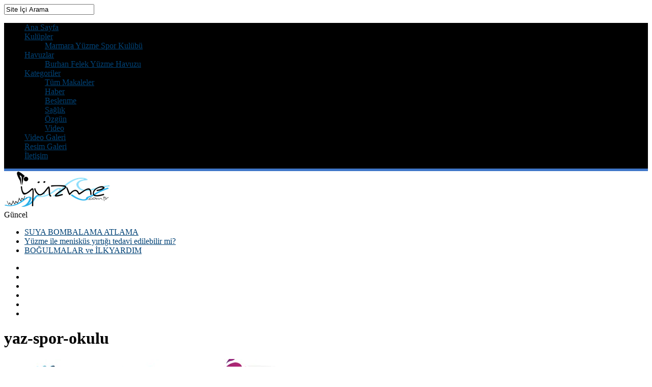

--- FILE ---
content_type: text/html; charset=UTF-8
request_url: https://www.yuzme.com.tr/yaz-spor-okulu
body_size: 11305
content:
<!DOCTYPE html>
<html lang="tr">
<head>
<meta name="google-site-verification" content="BucpPUBhvMNQyO85WQUHZx1BdlDG1Ers1Y8CGjpGJ0k" />
<meta charset="UTF-8" >

<meta name="viewport" content="width=device-width, initial-scale=1, maximum-scale=1" />



<!--[if IE]>
<link rel="stylesheet" type="text/css" href="https://www.yuzme.com.tr/wp-content/themes/maxmag/css/iecss.css" />
<![endif]-->
<link rel="shortcut icon" href="https://www.yuzme.com.tr/wp-content/uploads/2017/02/Swimming-icon-1.png" /><link rel="alternate" type="application/rss+xml" title="RSS 2.0" href="https://www.yuzme.com.tr/feed" />
<link rel="alternate" type="text/xml" title="RSS .92" href="https://www.yuzme.com.tr/feed/rss" />
<link rel="alternate" type="application/atom+xml" title="Atom 0.3" href="https://www.yuzme.com.tr/feed/atom" />
<link rel="pingback" href="https://www.yuzme.com.tr/xmlrpc.php" />


<title>yaz-spor-okulu &#8211; Yüzme</title>

	  <meta name='robots' content='max-image-preview:large' />
<link rel='dns-prefetch' href='//s0.wp.com' />
<link rel='dns-prefetch' href='//fonts.googleapis.com' />
<link rel="alternate" type="application/rss+xml" title="Yüzme &raquo; akışı" href="https://www.yuzme.com.tr/feed" />
<link rel="alternate" type="application/rss+xml" title="Yüzme &raquo; yorum akışı" href="https://www.yuzme.com.tr/comments/feed" />
<link rel="alternate" type="application/rss+xml" title="Yüzme &raquo; yaz-spor-okulu yorum akışı" href="https://www.yuzme.com.tr/feed/?attachment_id=3546" />
<script type="text/javascript">
/* <![CDATA[ */
window._wpemojiSettings = {"baseUrl":"https:\/\/s.w.org\/images\/core\/emoji\/15.0.3\/72x72\/","ext":".png","svgUrl":"https:\/\/s.w.org\/images\/core\/emoji\/15.0.3\/svg\/","svgExt":".svg","source":{"concatemoji":"https:\/\/www.yuzme.com.tr\/wp-includes\/js\/wp-emoji-release.min.js?ver=6.6.4"}};
/*! This file is auto-generated */
!function(i,n){var o,s,e;function c(e){try{var t={supportTests:e,timestamp:(new Date).valueOf()};sessionStorage.setItem(o,JSON.stringify(t))}catch(e){}}function p(e,t,n){e.clearRect(0,0,e.canvas.width,e.canvas.height),e.fillText(t,0,0);var t=new Uint32Array(e.getImageData(0,0,e.canvas.width,e.canvas.height).data),r=(e.clearRect(0,0,e.canvas.width,e.canvas.height),e.fillText(n,0,0),new Uint32Array(e.getImageData(0,0,e.canvas.width,e.canvas.height).data));return t.every(function(e,t){return e===r[t]})}function u(e,t,n){switch(t){case"flag":return n(e,"\ud83c\udff3\ufe0f\u200d\u26a7\ufe0f","\ud83c\udff3\ufe0f\u200b\u26a7\ufe0f")?!1:!n(e,"\ud83c\uddfa\ud83c\uddf3","\ud83c\uddfa\u200b\ud83c\uddf3")&&!n(e,"\ud83c\udff4\udb40\udc67\udb40\udc62\udb40\udc65\udb40\udc6e\udb40\udc67\udb40\udc7f","\ud83c\udff4\u200b\udb40\udc67\u200b\udb40\udc62\u200b\udb40\udc65\u200b\udb40\udc6e\u200b\udb40\udc67\u200b\udb40\udc7f");case"emoji":return!n(e,"\ud83d\udc26\u200d\u2b1b","\ud83d\udc26\u200b\u2b1b")}return!1}function f(e,t,n){var r="undefined"!=typeof WorkerGlobalScope&&self instanceof WorkerGlobalScope?new OffscreenCanvas(300,150):i.createElement("canvas"),a=r.getContext("2d",{willReadFrequently:!0}),o=(a.textBaseline="top",a.font="600 32px Arial",{});return e.forEach(function(e){o[e]=t(a,e,n)}),o}function t(e){var t=i.createElement("script");t.src=e,t.defer=!0,i.head.appendChild(t)}"undefined"!=typeof Promise&&(o="wpEmojiSettingsSupports",s=["flag","emoji"],n.supports={everything:!0,everythingExceptFlag:!0},e=new Promise(function(e){i.addEventListener("DOMContentLoaded",e,{once:!0})}),new Promise(function(t){var n=function(){try{var e=JSON.parse(sessionStorage.getItem(o));if("object"==typeof e&&"number"==typeof e.timestamp&&(new Date).valueOf()<e.timestamp+604800&&"object"==typeof e.supportTests)return e.supportTests}catch(e){}return null}();if(!n){if("undefined"!=typeof Worker&&"undefined"!=typeof OffscreenCanvas&&"undefined"!=typeof URL&&URL.createObjectURL&&"undefined"!=typeof Blob)try{var e="postMessage("+f.toString()+"("+[JSON.stringify(s),u.toString(),p.toString()].join(",")+"));",r=new Blob([e],{type:"text/javascript"}),a=new Worker(URL.createObjectURL(r),{name:"wpTestEmojiSupports"});return void(a.onmessage=function(e){c(n=e.data),a.terminate(),t(n)})}catch(e){}c(n=f(s,u,p))}t(n)}).then(function(e){for(var t in e)n.supports[t]=e[t],n.supports.everything=n.supports.everything&&n.supports[t],"flag"!==t&&(n.supports.everythingExceptFlag=n.supports.everythingExceptFlag&&n.supports[t]);n.supports.everythingExceptFlag=n.supports.everythingExceptFlag&&!n.supports.flag,n.DOMReady=!1,n.readyCallback=function(){n.DOMReady=!0}}).then(function(){return e}).then(function(){var e;n.supports.everything||(n.readyCallback(),(e=n.source||{}).concatemoji?t(e.concatemoji):e.wpemoji&&e.twemoji&&(t(e.twemoji),t(e.wpemoji)))}))}((window,document),window._wpemojiSettings);
/* ]]> */
</script>
<style type="text/css">
</style><style id='wp-emoji-styles-inline-css' type='text/css'>

	img.wp-smiley, img.emoji {
		display: inline !important;
		border: none !important;
		box-shadow: none !important;
		height: 1em !important;
		width: 1em !important;
		margin: 0 0.07em !important;
		vertical-align: -0.1em !important;
		background: none !important;
		padding: 0 !important;
	}
</style>
<link rel='stylesheet' id='wp-block-library-css' href='https://www.yuzme.com.tr/wp-includes/css/dist/block-library/style.min.css?ver=6.6.4' type='text/css' media='all' />
<style id='classic-theme-styles-inline-css' type='text/css'>
/*! This file is auto-generated */
.wp-block-button__link{color:#fff;background-color:#32373c;border-radius:9999px;box-shadow:none;text-decoration:none;padding:calc(.667em + 2px) calc(1.333em + 2px);font-size:1.125em}.wp-block-file__button{background:#32373c;color:#fff;text-decoration:none}
</style>
<style id='global-styles-inline-css' type='text/css'>
:root{--wp--preset--aspect-ratio--square: 1;--wp--preset--aspect-ratio--4-3: 4/3;--wp--preset--aspect-ratio--3-4: 3/4;--wp--preset--aspect-ratio--3-2: 3/2;--wp--preset--aspect-ratio--2-3: 2/3;--wp--preset--aspect-ratio--16-9: 16/9;--wp--preset--aspect-ratio--9-16: 9/16;--wp--preset--color--black: #000000;--wp--preset--color--cyan-bluish-gray: #abb8c3;--wp--preset--color--white: #ffffff;--wp--preset--color--pale-pink: #f78da7;--wp--preset--color--vivid-red: #cf2e2e;--wp--preset--color--luminous-vivid-orange: #ff6900;--wp--preset--color--luminous-vivid-amber: #fcb900;--wp--preset--color--light-green-cyan: #7bdcb5;--wp--preset--color--vivid-green-cyan: #00d084;--wp--preset--color--pale-cyan-blue: #8ed1fc;--wp--preset--color--vivid-cyan-blue: #0693e3;--wp--preset--color--vivid-purple: #9b51e0;--wp--preset--gradient--vivid-cyan-blue-to-vivid-purple: linear-gradient(135deg,rgba(6,147,227,1) 0%,rgb(155,81,224) 100%);--wp--preset--gradient--light-green-cyan-to-vivid-green-cyan: linear-gradient(135deg,rgb(122,220,180) 0%,rgb(0,208,130) 100%);--wp--preset--gradient--luminous-vivid-amber-to-luminous-vivid-orange: linear-gradient(135deg,rgba(252,185,0,1) 0%,rgba(255,105,0,1) 100%);--wp--preset--gradient--luminous-vivid-orange-to-vivid-red: linear-gradient(135deg,rgba(255,105,0,1) 0%,rgb(207,46,46) 100%);--wp--preset--gradient--very-light-gray-to-cyan-bluish-gray: linear-gradient(135deg,rgb(238,238,238) 0%,rgb(169,184,195) 100%);--wp--preset--gradient--cool-to-warm-spectrum: linear-gradient(135deg,rgb(74,234,220) 0%,rgb(151,120,209) 20%,rgb(207,42,186) 40%,rgb(238,44,130) 60%,rgb(251,105,98) 80%,rgb(254,248,76) 100%);--wp--preset--gradient--blush-light-purple: linear-gradient(135deg,rgb(255,206,236) 0%,rgb(152,150,240) 100%);--wp--preset--gradient--blush-bordeaux: linear-gradient(135deg,rgb(254,205,165) 0%,rgb(254,45,45) 50%,rgb(107,0,62) 100%);--wp--preset--gradient--luminous-dusk: linear-gradient(135deg,rgb(255,203,112) 0%,rgb(199,81,192) 50%,rgb(65,88,208) 100%);--wp--preset--gradient--pale-ocean: linear-gradient(135deg,rgb(255,245,203) 0%,rgb(182,227,212) 50%,rgb(51,167,181) 100%);--wp--preset--gradient--electric-grass: linear-gradient(135deg,rgb(202,248,128) 0%,rgb(113,206,126) 100%);--wp--preset--gradient--midnight: linear-gradient(135deg,rgb(2,3,129) 0%,rgb(40,116,252) 100%);--wp--preset--font-size--small: 13px;--wp--preset--font-size--medium: 20px;--wp--preset--font-size--large: 36px;--wp--preset--font-size--x-large: 42px;--wp--preset--spacing--20: 0.44rem;--wp--preset--spacing--30: 0.67rem;--wp--preset--spacing--40: 1rem;--wp--preset--spacing--50: 1.5rem;--wp--preset--spacing--60: 2.25rem;--wp--preset--spacing--70: 3.38rem;--wp--preset--spacing--80: 5.06rem;--wp--preset--shadow--natural: 6px 6px 9px rgba(0, 0, 0, 0.2);--wp--preset--shadow--deep: 12px 12px 50px rgba(0, 0, 0, 0.4);--wp--preset--shadow--sharp: 6px 6px 0px rgba(0, 0, 0, 0.2);--wp--preset--shadow--outlined: 6px 6px 0px -3px rgba(255, 255, 255, 1), 6px 6px rgba(0, 0, 0, 1);--wp--preset--shadow--crisp: 6px 6px 0px rgba(0, 0, 0, 1);}:where(.is-layout-flex){gap: 0.5em;}:where(.is-layout-grid){gap: 0.5em;}body .is-layout-flex{display: flex;}.is-layout-flex{flex-wrap: wrap;align-items: center;}.is-layout-flex > :is(*, div){margin: 0;}body .is-layout-grid{display: grid;}.is-layout-grid > :is(*, div){margin: 0;}:where(.wp-block-columns.is-layout-flex){gap: 2em;}:where(.wp-block-columns.is-layout-grid){gap: 2em;}:where(.wp-block-post-template.is-layout-flex){gap: 1.25em;}:where(.wp-block-post-template.is-layout-grid){gap: 1.25em;}.has-black-color{color: var(--wp--preset--color--black) !important;}.has-cyan-bluish-gray-color{color: var(--wp--preset--color--cyan-bluish-gray) !important;}.has-white-color{color: var(--wp--preset--color--white) !important;}.has-pale-pink-color{color: var(--wp--preset--color--pale-pink) !important;}.has-vivid-red-color{color: var(--wp--preset--color--vivid-red) !important;}.has-luminous-vivid-orange-color{color: var(--wp--preset--color--luminous-vivid-orange) !important;}.has-luminous-vivid-amber-color{color: var(--wp--preset--color--luminous-vivid-amber) !important;}.has-light-green-cyan-color{color: var(--wp--preset--color--light-green-cyan) !important;}.has-vivid-green-cyan-color{color: var(--wp--preset--color--vivid-green-cyan) !important;}.has-pale-cyan-blue-color{color: var(--wp--preset--color--pale-cyan-blue) !important;}.has-vivid-cyan-blue-color{color: var(--wp--preset--color--vivid-cyan-blue) !important;}.has-vivid-purple-color{color: var(--wp--preset--color--vivid-purple) !important;}.has-black-background-color{background-color: var(--wp--preset--color--black) !important;}.has-cyan-bluish-gray-background-color{background-color: var(--wp--preset--color--cyan-bluish-gray) !important;}.has-white-background-color{background-color: var(--wp--preset--color--white) !important;}.has-pale-pink-background-color{background-color: var(--wp--preset--color--pale-pink) !important;}.has-vivid-red-background-color{background-color: var(--wp--preset--color--vivid-red) !important;}.has-luminous-vivid-orange-background-color{background-color: var(--wp--preset--color--luminous-vivid-orange) !important;}.has-luminous-vivid-amber-background-color{background-color: var(--wp--preset--color--luminous-vivid-amber) !important;}.has-light-green-cyan-background-color{background-color: var(--wp--preset--color--light-green-cyan) !important;}.has-vivid-green-cyan-background-color{background-color: var(--wp--preset--color--vivid-green-cyan) !important;}.has-pale-cyan-blue-background-color{background-color: var(--wp--preset--color--pale-cyan-blue) !important;}.has-vivid-cyan-blue-background-color{background-color: var(--wp--preset--color--vivid-cyan-blue) !important;}.has-vivid-purple-background-color{background-color: var(--wp--preset--color--vivid-purple) !important;}.has-black-border-color{border-color: var(--wp--preset--color--black) !important;}.has-cyan-bluish-gray-border-color{border-color: var(--wp--preset--color--cyan-bluish-gray) !important;}.has-white-border-color{border-color: var(--wp--preset--color--white) !important;}.has-pale-pink-border-color{border-color: var(--wp--preset--color--pale-pink) !important;}.has-vivid-red-border-color{border-color: var(--wp--preset--color--vivid-red) !important;}.has-luminous-vivid-orange-border-color{border-color: var(--wp--preset--color--luminous-vivid-orange) !important;}.has-luminous-vivid-amber-border-color{border-color: var(--wp--preset--color--luminous-vivid-amber) !important;}.has-light-green-cyan-border-color{border-color: var(--wp--preset--color--light-green-cyan) !important;}.has-vivid-green-cyan-border-color{border-color: var(--wp--preset--color--vivid-green-cyan) !important;}.has-pale-cyan-blue-border-color{border-color: var(--wp--preset--color--pale-cyan-blue) !important;}.has-vivid-cyan-blue-border-color{border-color: var(--wp--preset--color--vivid-cyan-blue) !important;}.has-vivid-purple-border-color{border-color: var(--wp--preset--color--vivid-purple) !important;}.has-vivid-cyan-blue-to-vivid-purple-gradient-background{background: var(--wp--preset--gradient--vivid-cyan-blue-to-vivid-purple) !important;}.has-light-green-cyan-to-vivid-green-cyan-gradient-background{background: var(--wp--preset--gradient--light-green-cyan-to-vivid-green-cyan) !important;}.has-luminous-vivid-amber-to-luminous-vivid-orange-gradient-background{background: var(--wp--preset--gradient--luminous-vivid-amber-to-luminous-vivid-orange) !important;}.has-luminous-vivid-orange-to-vivid-red-gradient-background{background: var(--wp--preset--gradient--luminous-vivid-orange-to-vivid-red) !important;}.has-very-light-gray-to-cyan-bluish-gray-gradient-background{background: var(--wp--preset--gradient--very-light-gray-to-cyan-bluish-gray) !important;}.has-cool-to-warm-spectrum-gradient-background{background: var(--wp--preset--gradient--cool-to-warm-spectrum) !important;}.has-blush-light-purple-gradient-background{background: var(--wp--preset--gradient--blush-light-purple) !important;}.has-blush-bordeaux-gradient-background{background: var(--wp--preset--gradient--blush-bordeaux) !important;}.has-luminous-dusk-gradient-background{background: var(--wp--preset--gradient--luminous-dusk) !important;}.has-pale-ocean-gradient-background{background: var(--wp--preset--gradient--pale-ocean) !important;}.has-electric-grass-gradient-background{background: var(--wp--preset--gradient--electric-grass) !important;}.has-midnight-gradient-background{background: var(--wp--preset--gradient--midnight) !important;}.has-small-font-size{font-size: var(--wp--preset--font-size--small) !important;}.has-medium-font-size{font-size: var(--wp--preset--font-size--medium) !important;}.has-large-font-size{font-size: var(--wp--preset--font-size--large) !important;}.has-x-large-font-size{font-size: var(--wp--preset--font-size--x-large) !important;}
:where(.wp-block-post-template.is-layout-flex){gap: 1.25em;}:where(.wp-block-post-template.is-layout-grid){gap: 1.25em;}
:where(.wp-block-columns.is-layout-flex){gap: 2em;}:where(.wp-block-columns.is-layout-grid){gap: 2em;}
:root :where(.wp-block-pullquote){font-size: 1.5em;line-height: 1.6;}
</style>
<link rel='stylesheet' id='contact-form-7-css' href='https://www.yuzme.com.tr/wp-content/plugins/contact-form-7/includes/css/styles.css?ver=5.0.2' type='text/css' media='all' />
<link rel='stylesheet' id='wp-lightbox-2.min.css-css' href='https://www.yuzme.com.tr/wp-content/plugins/wp-lightbox-2/styles/lightbox.min.css?ver=1.3.4' type='text/css' media='all' />
<link rel='stylesheet' id='mm-style-css' href='https://www.yuzme.com.tr/wp-content/themes/maxmag/style.css?ver=6.6.4' type='text/css' media='all' />
<link rel='stylesheet' id='reset-css' href='https://www.yuzme.com.tr/wp-content/themes/maxmag/css/reset.css?ver=6.6.4' type='text/css' media='all' />
<link rel='stylesheet' id='flexcss-css' href='https://www.yuzme.com.tr/wp-content/themes/maxmag/css/flexslider.css?ver=6.6.4' type='text/css' media='all' />
<link rel='stylesheet' id='media-queries-css' href='https://www.yuzme.com.tr/wp-content/themes/maxmag/css/media-queries.css?ver=6.6.4' type='text/css' media='all' />
<link rel='stylesheet' id='menufication-css' href='https://www.yuzme.com.tr/wp-content/themes/maxmag/css/menufication.css?ver=6.6.4' type='text/css' media='all' />
<link rel='stylesheet' id='googlefonts-css' href='http://fonts.googleapis.com/css?family=Open+Sans+Condensed%3A300%2C700%7COpen+Sans%3A400%2C700%7COswald%3A700&#038;subset=latin%2Clatin-ext%2Ccyrillic%2Ccyrillic-ext%2Cgreek-ext%2Cgreek%2Cvietnamese&#038;ver=6.6.4' type='text/css' media='all' />
<link rel='stylesheet' id='jetpack-widget-social-icons-styles-css' href='https://www.yuzme.com.tr/wp-content/plugins/jetpack/modules/widgets/social-icons/social-icons.css?ver=20170506' type='text/css' media='all' />
<link rel='stylesheet' id='jetpack_css-css' href='https://www.yuzme.com.tr/wp-content/plugins/jetpack/css/jetpack.css?ver=6.1.5' type='text/css' media='all' />
<link rel='stylesheet' id='menufication-css-css' href='https://www.yuzme.com.tr/wp-content/plugins/menufication/css/menufication.min.css?ver=6.6.4' type='text/css' media='all' />
<script type="text/javascript" src="https://www.yuzme.com.tr/wp-includes/js/jquery/jquery.min.js?ver=3.7.1" id="jquery-core-js"></script>
<script type="text/javascript" src="https://www.yuzme.com.tr/wp-includes/js/jquery/jquery-migrate.min.js?ver=3.4.1" id="jquery-migrate-js"></script>
<script type="text/javascript" id="menufication-js-js-extra">
/* <![CDATA[ */
var wp_menufication = {"element":"#wp_menufication","enable_menufication":"on","headerLogo":"","headerLogoLink":"","menuLogo":"","menuText":"","triggerWidth":"770","addHomeLink":null,"addHomeText":"","addSearchField":null,"hideDefaultMenu":null,"onlyMobile":null,"direction":"right","theme":"dark","childMenuSupport":"on","childMenuSelector":"sub-menu, children","activeClassSelector":"current-menu-item, current-page-item, active","enableSwipe":"on","doCapitalization":"on","supportAndroidAbove":"2","disableSlideScaling":null,"toggleElement":"","customMenuElement":"","customFixedHeader":"","addToFixedHolder":"","page_menu_support":null,"wrapTagsInList":"","allowedTags":"DIV, NAV, UL, OL, LI, A, P, H1, H2, H3, H4, SPAN, FORM, INPUT, SEARCH","customCSS":"","is_page_menu":"","enableMultiple":"","is_user_logged_in":""};
/* ]]> */
</script>
<script type="text/javascript" src="https://www.yuzme.com.tr/wp-content/plugins/menufication/js/jquery.menufication.min.js?ver=6.6.4" id="menufication-js-js"></script>
<script type="text/javascript" src="https://www.yuzme.com.tr/wp-content/plugins/menufication/js/menufication-setup.js?ver=6.6.4" id="menufication-js-setup-js"></script>
<link rel="https://api.w.org/" href="https://www.yuzme.com.tr/wp-json/" /><link rel="alternate" title="JSON" type="application/json" href="https://www.yuzme.com.tr/wp-json/wp/v2/media/3546" /><link rel="EditURI" type="application/rsd+xml" title="RSD" href="https://www.yuzme.com.tr/xmlrpc.php?rsd" />
<meta name="generator" content="WordPress 6.6.4" />
<link rel='shortlink' href='https://wp.me/a8fyBQ-Vc' />
<link rel="alternate" title="oEmbed (JSON)" type="application/json+oembed" href="https://www.yuzme.com.tr/wp-json/oembed/1.0/embed?url=https%3A%2F%2Fwww.yuzme.com.tr%2Fyaz-spor-okulu" />
<link rel="alternate" title="oEmbed (XML)" type="text/xml+oembed" href="https://www.yuzme.com.tr/wp-json/oembed/1.0/embed?url=https%3A%2F%2Fwww.yuzme.com.tr%2Fyaz-spor-okulu&#038;format=xml" />
		<style>
			.theiaPostSlider_nav.fontTheme ._title,
			.theiaPostSlider_nav.fontTheme ._text {
				line-height: 48px;
			}

			.theiaPostSlider_nav.fontTheme ._button {
				color: #27ade2;
			}

			.theiaPostSlider_nav.fontTheme ._button ._2 span {
				font-size: 48px;
				line-height: 48px;
			}

			.theiaPostSlider_nav.fontTheme ._button:hover,
			.theiaPostSlider_nav.fontTheme ._button:focus {
				color: #64c3e9;
			}

			.theiaPostSlider_nav.fontTheme ._disabled {
				color: #848484 !important;
			}
		</style>
		
<link rel='dns-prefetch' href='//v0.wordpress.com'/>
<link rel='dns-prefetch' href='//i0.wp.com'/>
<link rel='dns-prefetch' href='//i1.wp.com'/>
<link rel='dns-prefetch' href='//i2.wp.com'/>
<style type='text/css'>img#wpstats{display:none}</style>
<style type='text/css'>

a, a:visited { color: #004276; }
h3.category-heading, .toggle { background: #3f76c8; }
.home-widget h3, .home-widget h3 a, .middle-widget h3, .middle-widget h3 a, .sidebar-widget h3, .sidebar-widget h3 a, .bottom-widget h3, .bottom-widget h3 a, .widget-container h3, .widget-container h3 a, .multi-category h3,  ul.tabber li.active h4 a, #related-posts h3, h3#reply-title, h2.comments { color: #3f76c8; }
#main-nav ul li:hover, #main-nav .current-menu-item, #main-nav .current-post-parent { background: #3f76c8 url(https://www.yuzme.com.tr/wp-content/themes/maxmag/images/nav-bg.png) top repeat-x; }
#main-nav ul li:hover ul { border-top: 5px solid #3f76c8; }
#main-nav-wrapper { background: #000000 url(https://www.yuzme.com.tr/wp-content/themes/maxmag/images/nav-bg.png) top repeat-x; border-bottom: 5px solid #3f76c8; }

.woocommerce .widget_price_filter .ui-slider .ui-slider-handle,
.woocommerce span.onsale,
.woocommerce #respond input#submit.alt,
.woocommerce a.button.alt,
.woocommerce button.button.alt,
.woocommerce input.button.alt,
.woocommerce #respond input#submit.alt:hover,
.woocommerce a.button.alt:hover,
.woocommerce button.button.alt:hover,
.woocommerce input.button.alt:hover {
	background-color: #3f76c8;
	}

#nav-mobi select { background: #000000  url(https://www.yuzme.com.tr/wp-content/themes/maxmag/images/triangle-dark.png) no-repeat right; }
ul.tabber li, .woocommerce .widget_price_filter .ui-slider .ui-slider-range { background: #3f76c8; }
#wallpaper { background: url() no-repeat 50% 0; }

</style>



<script src='https://www.google.com/recaptcha/api.js'></script>
<!-- Google Tag Manager -->
<script>(function(w,d,s,l,i){w[l]=w[l]||[];w[l].push({'gtm.start':
new Date().getTime(),event:'gtm.js'});var f=d.getElementsByTagName(s)[0],
j=d.createElement(s),dl=l!='dataLayer'?'&l='+l:'';j.async=true;j.src=
'https://www.googletagmanager.com/gtm.js?id='+i+dl;f.parentNode.insertBefore(j,f);
})(window,document,'script','dataLayer','GTM-M6VRGC');</script>
<!-- End Google Tag Manager -->
</head>

<body class="attachment attachment-template-default single single-attachment postid-3546 attachmentid-3546 attachment-jpeg">

<!-- Google Tag Manager (noscript) -->
<noscript><iframe src="https://www.googletagmanager.com/ns.html?id=GTM-M6VRGC"
height="0" width="0" style="display:none;visibility:hidden"></iframe></noscript>
<!-- End Google Tag Manager (noscript) -->

<div id="site">
	<div id="top-wrapper">
		<div id="top-nav-wrapper">
			<!-- ust yapı--><div id="top-nav">
				<div id="top-menu">
									</div>
				<div id="search-wrapper">
					<form method="get" id="searchform" action="https://www.yuzme.com.tr/">
	<input type="text" name="s" id="s" value="Site İçi Arama" onfocus='if (this.value == "Site İçi Arama") { this.value = ""; }' onblur='if (this.value == "") { this.value = "Site içi Arama"; }' />
	<input type="hidden" id="search-button" />
</form>				</div>
			</div>
		</div><!--top-nav-wrapper-->
			</div><!--top-wrapper-->
	<div id="nav">
		<div id="main-nav-wrapper">
			<div id="main-nav">
				<div class="menu-ust-menu-container"><ul id="menu-ust-menu" class="menu"><div id='wp_menufication'><li id="menu-item-3814" class="menu-item menu-item-type-custom menu-item-object-custom menu-item-home menu-item-3814"><a href="https://www.yuzme.com.tr/">Ana Sayfa</a></li>
<li id="menu-item-3815" class="menu-item menu-item-type-custom menu-item-object-custom menu-item-has-children menu-item-3815"><a href="#">Kulüpler</a>
<ul class="sub-menu">
	<li id="menu-item-3856" class="menu-item menu-item-type-post_type menu-item-object-page menu-item-3856"><a href="https://www.yuzme.com.tr/kulupler/marmara-spor-kulubu">Marmara Yüzme Spor Kulübü</a></li>
</ul>
</li>
<li id="menu-item-3817" class="menu-item menu-item-type-custom menu-item-object-custom menu-item-has-children menu-item-3817"><a href="#">Havuzlar</a>
<ul class="sub-menu">
	<li id="menu-item-3861" class="menu-item menu-item-type-post_type menu-item-object-page menu-item-3861"><a href="https://www.yuzme.com.tr/havuzlar/burhan-felek-yuzme-havuzu">Burhan Felek Yüzme Havuzu</a></li>
</ul>
</li>
<li id="menu-item-4538" class="menu-item menu-item-type-custom menu-item-object-custom menu-item-has-children menu-item-4538"><a href="#">Kategoriler</a>
<ul class="sub-menu">
	<li id="menu-item-4539" class="menu-item menu-item-type-custom menu-item-object-custom menu-item-4539"><a href="https://www.yuzme.com.tr/Kategori//genel">Tüm Makaleler</a></li>
	<li id="menu-item-4540" class="menu-item menu-item-type-custom menu-item-object-custom menu-item-4540"><a href="https://www.yuzme.com.tr/Kategori//haber">Haber</a></li>
	<li id="menu-item-4541" class="menu-item menu-item-type-custom menu-item-object-custom menu-item-4541"><a href="https://www.yuzme.com.tr/Kategori//beslenme">Beslenme</a></li>
	<li id="menu-item-4542" class="menu-item menu-item-type-custom menu-item-object-custom menu-item-4542"><a href="https://www.yuzme.com.tr/Kategori//saglik">Sağlık</a></li>
	<li id="menu-item-4543" class="menu-item menu-item-type-custom menu-item-object-custom menu-item-4543"><a href="https://www.yuzme.com.tr/Kategori//ozgun">Özgün</a></li>
	<li id="menu-item-4544" class="menu-item menu-item-type-custom menu-item-object-custom menu-item-4544"><a href="https://www.yuzme.com.tr/Kategori//yuzme-video">Video</a></li>
</ul>
</li>
<li id="menu-item-3816" class="menu-item menu-item-type-custom menu-item-object-custom menu-item-3816"><a href="https://www.yuzme.com.tr/Kategori/yuzme-video">Video Galeri</a></li>
<li id="menu-item-3854" class="menu-item menu-item-type-post_type menu-item-object-page menu-item-3854"><a href="https://www.yuzme.com.tr/gallery">Resim Galeri</a></li>
<li id="menu-item-3855" class="menu-item menu-item-type-post_type menu-item-object-page menu-item-3855"><a href="https://www.yuzme.com.tr/iletisim">İletişim</a></li>
</div></ul></div>			</div><!--main-nav-->
											</div><!--main-nav-wrapper-->
	</div><!--nav-->
	<div id="wrapper">
				<div id="inner-wrapper">
			<div id="content">
				<div id="main-header-wrapper">
					<div id="header">
						<div id="logo" itemscope itemtype="https://schema.org/Organization">
														<a itemprop="url" href="https://www.yuzme.com.tr"><img itemprop="logo" src="https://www.yuzme.com.tr/wp-content/uploads/2016/12/yuzme_logo2.jpg" alt="Yüzme" /></a>
													</div><!--logo-->
					</div><!--header-->
				</div><!--main-header-wrapper-->
				<div id="content-top">
					<div id="ticker">
						<span class="ticker-heading">Güncel</span>
						<ul class="ticker-list">
														<li><a href="https://www.yuzme.com.tr/suya-bombalama-atlama.html">SUYA BOMBALAMA ATLAMA</a></li>
														<li><a href="https://www.yuzme.com.tr/yuzme-ile-meniskus-yirtigi-tedavi-edilebilir-mi.html">Yüzme ile menisküs yırtığı tedavi edilebilir mi?</a></li>
														<li><a href="https://www.yuzme.com.tr/bogulmalar-ve-ilkyardim.html">BOĞULMALAR ve İLKYARDIM</a></li>
													</ul>
					</div><!--ticker-->
					<div id="content-social">
							<ul>
														<li><a href="https://www.facebook.com/yuzmeblog" alt="Facebook" class="fb-but" target="_blank"></a></li>							<li><a href="https://www.twitter.com/#" alt="Twitter" class="twitter-but" target="_blank"></a></li>														<li><a href="https://www.instagram.com/#" alt="Instagram" class="instagram-but" target="_blank"></a></li>							<li><a href="#" alt="Google Plus" class="google-but" target="_blank"></a></li>							<li><a href="https://www.youtube.com/user/#" alt="YouTube" class="youtube-but" target="_blank"></a></li>														<li><a href="https://www.yuzme.com.tr/feed/rss" alt="RSS Feed" class="rss-but"></a></li>
						</ul>
					</div><!--content-social-->
				</div><!--content-top-->

<div id="main">
	<div id="post-area" class="post-5878 post type-post status-publish format-standard has-post-thumbnail hentry category-saglik category-genel category-yuzme-video tag-bogulma tag-cankurtaran tag-dalis tag-ilkyardim tag-scuba tag-yuzme">
				<h1 class="headline">yaz-spor-okulu</h1>
		<div id="content-area">
  						<a href="https://www.yuzme.com.tr/wp-content/uploads/2015/04/yaz-spor-okulu.jpg" title="yaz-spor-okulu" rel="attachment"><img src="https://i2.wp.com/www.yuzme.com.tr/wp-content/uploads/2015/04/yaz-spor-okulu.jpg?fit=600%2C314&ssl=1" class="attachment-medium" alt="yaz-spor-okulu" /></a>
					</div><!--content-area-->
			</div><!--post-area-->
</div><!--main -->

<div id="sidebar-wrapper">
	<div class="middle-side">
		<div class="middle-widget">
			<h3>Latest News</h3>
			<ul class="middle-widget">
								<li>
					<a href="https://www.yuzme.com.tr/suya-bombalama-atlama.html" rel="bookmark" class="main-headline">SUYA BOMBALAMA ATLAMA</a>
					<p>Suyu en çok kimin sıçratacağını belirlemek için yarışma yapıyorsanız veya...</p>
					<div class="headlines-info">
						<ul class="headlines-info">
							<li>Posted Temmuz 11, 2020</li>
							<li class="comments-icon"><a href="https://www.yuzme.com.tr/suya-bombalama-atlama.html#respond">0</a></li>
						</ul>
					</div><!--headlines-info-->
				</li>
								<li>
					<a href="https://www.yuzme.com.tr/yuzme-ile-meniskus-yirtigi-tedavi-edilebilir-mi.html" rel="bookmark" class="main-headline">Yüzme ile menisküs yırtığı tedavi edilebilir mi?</a>
					<p>Bir menisküs yırtığı dizinizdeki kıkırdak dokuda, genellikle sportif aktivite esnasında...</p>
					<div class="headlines-info">
						<ul class="headlines-info">
							<li>Posted Haziran 27, 2020</li>
							<li class="comments-icon"><a href="https://www.yuzme.com.tr/yuzme-ile-meniskus-yirtigi-tedavi-edilebilir-mi.html#respond">0</a></li>
						</ul>
					</div><!--headlines-info-->
				</li>
								<li>
					<a href="https://www.yuzme.com.tr/bogulmalar-ve-ilkyardim.html" rel="bookmark" class="main-headline">BOĞULMALAR ve İLKYARDIM</a>
					<p>Boğulma nedir, boğulma türleri nelerdir, boğulma vakalarının dünya genelinde istatistiği,...</p>
					<div class="headlines-info">
						<ul class="headlines-info">
							<li>Posted Haziran 13, 2020</li>
							<li class="comments-icon"><a href="https://www.yuzme.com.tr/bogulmalar-ve-ilkyardim.html#respond">0</a></li>
						</ul>
					</div><!--headlines-info-->
				</li>
								<li>
					<a href="https://www.yuzme.com.tr/covid-19-korona-virus-yuzerken-suda-yayilir-mi.html" rel="bookmark" class="main-headline">(Covid-19) KORONA VİRÜS YÜZERKEN SUDA BULAŞIR MI?</a>
					<p>Yaz yaklaşırken, sıcak bir günde denize girmek veya bir yüzme...</p>
					<div class="headlines-info">
						<ul class="headlines-info">
							<li>Posted Mayıs 30, 2020</li>
							<li class="comments-icon"><a href="https://www.yuzme.com.tr/covid-19-korona-virus-yuzerken-suda-yayilir-mi.html#respond">0</a></li>
						</ul>
					</div><!--headlines-info-->
				</li>
								<li>
					<a href="https://www.yuzme.com.tr/hizli-yuzuculerde-ayak-bilegi-esnekligi.html" rel="bookmark" class="main-headline">Hızlı Yüzücülerde Ayak Bileği Esnekliği</a>
					<p>Hızlı yüzücülerin ayak bilekleri esnektir. Yüzücüler esneklik konusuna ciddi zaman...</p>
					<div class="headlines-info">
						<ul class="headlines-info">
							<li>Posted Mayıs 16, 2020</li>
							<li class="comments-icon"><a href="https://www.yuzme.com.tr/hizli-yuzuculerde-ayak-bilegi-esnekligi.html#respond">0</a></li>
						</ul>
					</div><!--headlines-info-->
				</li>
								<li>
					<a href="https://www.yuzme.com.tr/combat-yuzme-teknigi.html" rel="bookmark" class="main-headline">COMBAT YÜZME TEKNİĞİ</a>
					<p>Combat Yüzme Tekniği, yabancı literatürde CSS yani Combat Side Stroke...</p>
					<div class="headlines-info">
						<ul class="headlines-info">
							<li>Posted Mayıs 2, 2020</li>
							<li class="comments-icon"><a href="https://www.yuzme.com.tr/combat-yuzme-teknigi.html#respond">0</a></li>
						</ul>
					</div><!--headlines-info-->
				</li>
								<li>
					<a href="https://www.yuzme.com.tr/yuzme-ogrenmenin-puf-noktasi-suda-kayma-calismasi.html" rel="bookmark" class="main-headline">Yüzme Öğrenmenin Püf Noktası SUDA KAYMA ÇALIŞMASI</a>
					<p>Herkese merhaba. İzlemekte olduğunuz bu video yayımlandığında, 1995 yılından beri...</p>
					<div class="headlines-info">
						<ul class="headlines-info">
							<li>Posted Nisan 18, 2020</li>
							<li class="comments-icon"><a href="https://www.yuzme.com.tr/yuzme-ogrenmenin-puf-noktasi-suda-kayma-calismasi.html#respond">0</a></li>
						</ul>
					</div><!--headlines-info-->
				</li>
							</ul>
		</div>
	</div><!--middle-side-->
	<div class="side">
		<div id="maxmag_ad300_widget-5" class="sidebar-widget maxmag_ad300_widget">

		

		</div><div id="text-4" class="sidebar-widget widget_text">			<div class="textwidget"><iframe src="/1/index.html"></iframe></div>
		</div><div id="text-5" class="sidebar-widget widget_text">			<div class="textwidget"><a href="http://www.marmarasport.com"><img src="https://i1.wp.com/www.yuzme.com.tr/wp-content/uploads/2016/11/mrmra.png?w=620&#038;ssl=1" data-recalc-dims="1"></a></div>
		</div><div id="maxmag_ad300_widget-4" class="sidebar-widget maxmag_ad300_widget">

		

		</div>	</div><!--side-->
</div><!--sidebar-wrapper-->			</div><!--container-->
		</div><!--inner-wrapper-->
	</div><!--wrapper-->
	<div id="footer-top-wrapper">
		<div id="footer-top">
			
		<div id="recent-posts-2" class="footer-widget widget_recent_entries">
		<h3>Son Yazılar</h3>
		<ul>
											<li>
					<a href="https://www.yuzme.com.tr/suya-bombalama-atlama.html">SUYA BOMBALAMA ATLAMA</a>
											<span class="post-date">11 Temmuz 2020</span>
									</li>
											<li>
					<a href="https://www.yuzme.com.tr/yuzme-ile-meniskus-yirtigi-tedavi-edilebilir-mi.html">Yüzme ile menisküs yırtığı tedavi edilebilir mi?</a>
											<span class="post-date">27 Haziran 2020</span>
									</li>
											<li>
					<a href="https://www.yuzme.com.tr/bogulmalar-ve-ilkyardim.html">BOĞULMALAR ve İLKYARDIM</a>
											<span class="post-date">13 Haziran 2020</span>
									</li>
					</ul>

		</div><div id="top-posts-3" class="footer-widget widget_top-posts"><h3>Popüler Yazılar &amp; Sayfalar</h3><ul>				<li>
										<a href="https://www.yuzme.com.tr/suya-bombalama-atlama.html" class="bump-view" data-bump-view="tp">
						SUYA BOMBALAMA ATLAMA					</a>
									</li>
			</ul></div><div id="text-7" class="footer-widget widget_text"><h3>Organizasyon Hakkında</h3>			<div class="textwidget"><p style="text-align:justify;">Yüzme sporu hakkındaki bilgilerin derlendiği, yüzmeye gönül vermiş değerli dostlarımızın, eğitmenlerimizin, yöneticilerimizin yorumları, makaleler, akademik çalışmalar ile zamanla geniş bir kaynak kütüphane olacağına inandığımız bloğumuza hoş geldiniz.<p></div>
		</div>		</div><!--footer-top-->
	</div><!--footer-top-wrapper-->
	<div id="footer-bottom-wrapper">
		<div id="footer-bottom">
			<div id="footer-nav1">
				<div class="menu-alt-container"><ul id="menu-alt" class="menu"><li id="menu-item-5593" class="menu-item menu-item-type-post_type menu-item-object-page menu-item-5593"><a href="https://www.yuzme.com.tr/gizlilik-politikasi">Gizlilik Politikası</a></li>
</ul></div>			</div><!--footer-nav1-->
			<div id="copyright">
				<p>Copyright © 2021 Yüzme Blog</p>
			</div><!--copyright-->
		</div><!--footer-bottom-->
	</div><!--footer-bottom-wrapper-->
</div><!--site-->

	<div style="display:none">
	</div>

<script type='text/javascript'>
jQuery(document).ready(function($){
  $(window).load(function(){
    $('.flexslider').flexslider({
	animation: 'fade',
	slideshowSpeed: 8000
    });
  });

	var aboveHeight = $('#top-wrapper').outerHeight();
        $(window).scroll(function(){
                if ($(window).scrollTop() > aboveHeight){
                $('#nav').addClass('fixed-nav').css('top','0').next()
                .css('padding-top','43px');
                } else {
                $('#nav').removeClass('fixed-nav').next()
                .css('padding-top','0');
                }
        });

});
</script><script type="text/javascript">
jQuery(document).ready(function($){
$('.carousel').elastislide({
	imageW 	: 120,
	minItems	: 2,
	margin		: 10
});
});
</script>

<script type="text/javascript">
//<![CDATA[
!function(d,s,id){var js,fjs=d.getElementsByTagName(s)[0];if(!d.getElementById(id)){js=d.createElement(s);js.id=id;js.async=true;js.src="https://platform.twitter.com/widgets.js";fjs.parentNode.insertBefore(js,fjs);}}(document,"script","twitter-wjs");
//]]>
</script>

<script type="text/javascript">
//<![CDATA[
  (function() {
    var po = document.createElement('script'); po.type = 'text/javascript'; po.async = true;
    po.src = 'https://apis.google.com/js/plusone.js';
    var s = document.getElementsByTagName('script')[0]; s.parentNode.insertBefore(po, s);
  })();
//]]>
</script>

<script type="text/javascript">
//<![CDATA[
(function() {
    window.PinIt = window.PinIt || { loaded:false };
    if (window.PinIt.loaded) return;
    window.PinIt.loaded = true;
    function async_load(){
        var s = document.createElement("script");
        s.type = "text/javascript";
        s.async = true;
        s.src = "http://assets.pinterest.com/js/pinit.js";
        var x = document.getElementsByTagName("script")[0];
        x.parentNode.insertBefore(s, x);
    }
    if (window.attachEvent)
        window.attachEvent("onload", async_load);
    else
        window.addEventListener("load", async_load, false);
})();
//]]>
</script>

<div id="fb-root"></div>
<script type="text/javascript">
//<![CDATA[
(function(d, s, id) {
  var js, fjs = d.getElementsByTagName(s)[0];
  if (d.getElementById(id)) return;
  js = d.createElement(s); js.id = id;
  js.async = true;
  js.src = "//connect.facebook.net/en_US/all.js#xfbml=1";
  fjs.parentNode.insertBefore(js, fjs);
}(document, 'script', 'facebook-jssdk'));
//]]>
</script>
<script type="text/javascript" src="https://www.yuzme.com.tr/wp-includes/js/comment-reply.min.js?ver=6.6.4" id="comment-reply-js" async="async" data-wp-strategy="async"></script>
<script type="text/javascript" src="https://www.yuzme.com.tr/wp-content/plugins/jetpack/_inc/build/photon/photon.min.js?ver=20130122" id="jetpack-photon-js"></script>
<script type="text/javascript" id="contact-form-7-js-extra">
/* <![CDATA[ */
var wpcf7 = {"apiSettings":{"root":"https:\/\/www.yuzme.com.tr\/wp-json\/contact-form-7\/v1","namespace":"contact-form-7\/v1"},"recaptcha":{"messages":{"empty":"L\u00fctfen robot olmad\u0131\u011f\u0131n\u0131z\u0131 do\u011frulay\u0131n."}},"cached":"1"};
/* ]]> */
</script>
<script type="text/javascript" src="https://www.yuzme.com.tr/wp-content/plugins/contact-form-7/includes/js/scripts.js?ver=5.0.2" id="contact-form-7-js"></script>
<script type="text/javascript" src="https://s0.wp.com/wp-content/js/devicepx-jetpack.js?ver=202603" id="devicepx-js"></script>
<script type="text/javascript" id="wp-jquery-lightbox-js-extra">
/* <![CDATA[ */
var JQLBSettings = {"fitToScreen":"0","resizeSpeed":"400","displayDownloadLink":"0","navbarOnTop":"0","loopImages":"","resizeCenter":"","marginSize":"","linkTarget":"","help":"","prevLinkTitle":"previous image","nextLinkTitle":"next image","prevLinkText":"\u00ab Previous","nextLinkText":"Next \u00bb","closeTitle":"close image gallery","image":"Image ","of":" of ","download":"Download","jqlb_overlay_opacity":"80","jqlb_overlay_color":"#000000","jqlb_overlay_close":"1","jqlb_border_width":"10","jqlb_border_color":"#ffffff","jqlb_border_radius":"0","jqlb_image_info_background_transparency":"100","jqlb_image_info_bg_color":"#ffffff","jqlb_image_info_text_color":"#000000","jqlb_image_info_text_fontsize":"10","jqlb_show_text_for_image":"1","jqlb_next_image_title":"next image","jqlb_previous_image_title":"previous image","jqlb_next_button_image":"https:\/\/www.yuzme.com.tr\/wp-content\/plugins\/wp-lightbox-2\/styles\/images\/next.gif","jqlb_previous_button_image":"https:\/\/www.yuzme.com.tr\/wp-content\/plugins\/wp-lightbox-2\/styles\/images\/prev.gif","jqlb_maximum_width":"","jqlb_maximum_height":"","jqlb_show_close_button":"1","jqlb_close_image_title":"close image gallery","jqlb_close_image_max_heght":"22","jqlb_image_for_close_lightbox":"https:\/\/www.yuzme.com.tr\/wp-content\/plugins\/wp-lightbox-2\/styles\/images\/closelabel.gif","jqlb_keyboard_navigation":"1","jqlb_popup_size_fix":"0"};
/* ]]> */
</script>
<script type="text/javascript" src="https://www.yuzme.com.tr/wp-content/plugins/wp-lightbox-2/js/dist/wp-lightbox-2.min.js?ver=1.3.4.1" id="wp-jquery-lightbox-js"></script>
<script type="text/javascript" src="https://www.yuzme.com.tr/wp-content/themes/maxmag/js/jquery.flexslider.js?ver=6.6.4" id="flexslider-js"></script>
<script type="text/javascript" src="https://www.yuzme.com.tr/wp-content/themes/maxmag/js/jquery.elastislide.js?ver=6.6.4" id="elastislide-js"></script>
<script type="text/javascript" src="https://www.yuzme.com.tr/wp-content/themes/maxmag/js/scripts.js?ver=1.6" id="maxmag-js"></script>
<script type="text/javascript" src="https://www.yuzme.com.tr/wp-content/themes/maxmag/js/respond.min.js?ver=6.6.4" id="respond-js"></script>
<script type="text/javascript" src="https://www.yuzme.com.tr/wp-content/themes/maxmag/js/retina.js?ver=6.6.4" id="retina-js"></script>
<script type='text/javascript' src='https://stats.wp.com/e-202603.js' async='async' defer='defer'></script>
<script type='text/javascript'>
	_stq = window._stq || [];
	_stq.push([ 'view', {v:'ext',j:'1:6.1.5',blog:'121918650',post:'3546',tz:'3',srv:'www.yuzme.com.tr'} ]);
	_stq.push([ 'clickTrackerInit', '121918650', '3546' ]);
</script>

</body>
</html>

--- FILE ---
content_type: text/html
request_url: https://www.yuzme.com.tr/1/index.html
body_size: 1722
content:
<!DOCTYPE html>
            <html>
            <head>
                <meta charset="UTF-8">
                <meta name="ad.size" content="width=300,height=100">
                <title></title>
                <link type="text/css" rel="stylesheet" href="css/index.css" /><script src="js/EmbedCanvas.js"></script>
                <script>
                    var clickTag = 'https://www.yuzme.com.tr/ozel-yuzme-dersi';
                    var bannerJson = {"hash":"bc901ey81","userId":"27882436","banner":{"properties":{"status":"publish","name":"\u00f6zel_300-100","width":300,"height":100,"loop":false,"imageQuality":100,"bannerUrl":"https:\/\/www.yuzme.com.tr\/ozel-yuzme-dersi","urlTarget":"_parent","useHandCursor":true,"useBannerEntireArea":true,"bannerSize":"Custom size","customSize":true,"presetSize":false,"backgroundColor":{"type":"solid","scolor":"rgba(255,255,255,1)","borderColor":"#3d3d3d","useBorder":false},"lastId":12,"useAsClickTag":true},"elements":[{"properties":{"id":2,"type":"slide","duration":5,"stopSlide":false,"backgroundColor":{"type":"none","scolor":"#3d3d3d","useBorder":true},"transition":{"type":"none","crosstype":"hide","direction":"r2l","duration":0.3,"tween":"Strong","ease":"easeOut","slidePosX":0,"slidePosY":0,"alphaOffset":0,"slideOffset":0,"blurAmount":10}},"elements":[{"properties":{"id":3,"layerName":"Image 1","url":"157eb5c815530e354b77a88f53462014","scaleMode":"crop","horizontalAlign":"center","verticalAlign":"middle","contentScale":100,"contentOffsetX":50,"contentOffsetY":50,"dropShadow":{"useShadow":false,"hShadow":2,"vShadow":2,"blur":3,"color":"rgba(0,0,0,0.5)"},"adjustColor":{"useAdjustColor":false,"brightness":0,"contrast":0,"saturate":0,"hue":0},"blur":{"useBlur":false,"pixels":2},"opacity":100,"rotation":0,"flip":"none","x":0,"width":300,"y":-37,"height":200,"oWidth":2560,"oHeight":1706,"buildIn":{"type":"none","direction":"r2l","duration":0.3,"delay":0,"tween":"Strong","ease":"easeOut","slidePosX":50,"slidePosY":0,"alphaOffset":0,"slideOffset":50,"blurAmount":10},"buildOut":{"type":"none","direction":"r2l","duration":0.3,"delay":0,"tween":"Strong","ease":"easeOut","slidePosX":50,"slidePosY":0,"alphaOffset":0,"slideOffset":50,"blurAmount":10},"actions":[{"type":"gotoURL","url":"https:\/\/www.yuzme.com.tr\/ozel-yuzme-dersi","target":"_parent","useHandCursor":true,"event":"click"}],"visible":true,"backgroundColor":null,"localUrl":"9fdd5c8b7af5ac57dfbf933b95e93d25.jpg"},"oId":0,"eh":"j13dn2psn1m","eId":102,"type":"layer","layerType":"image"},{"properties":{"id":7,"layerName":"Shape 1","type":"rectangle","backgroundColor":{"type":"solid","scolor":"#06629c","useBorder":false},"dropShadow":{"useShadow":false,"hShadow":2,"vShadow":2,"blur":3,"spread":0,"color":"rgba(0,0,0,0.5)"},"blur":{"useBlur":false,"pixels":2},"opacity":100,"rotation":0,"flip":"none","border":{"color":"rgba(0, 0, 0, 1)","weight":0,"radius":2},"x":258,"width":148,"y":36,"height":27,"buildIn":{"type":"scale","direction":"r2l","duration":1.3,"delay":0,"tween":"Strong","ease":"easeOut","slidePosX":50,"slidePosY":0,"alphaOffset":0,"slideOffset":50,"blurAmount":10,"wordsDuration":1,"wordsAppearOrder":"random"},"buildOut":{"type":"none","direction":"r2l","duration":0.3,"delay":0,"tween":"Strong","ease":"easeOut","slidePosX":50,"slidePosY":0,"alphaOffset":0,"slideOffset":50,"blurAmount":10},"actions":[{"type":"gotoURL","url":"https:\/\/www.yuzme.com.tr\/ozel-yuzme-dersi","target":"_parent","useHandCursor":true,"event":"click"}],"visible":true},"oId":1,"eh":"j13drh44gc7","eId":104,"type":"layer","layerType":"shape"},{"properties":{"id":9,"layerName":"Text 1 - \u00d6zel","text":"\u00d6zel","fontFamily":"Open Sans Condensed","fontDesign":"400","fontWeight":700,"fontStyle":"normal","fontSize":16,"color":"#f0e3e3","alignment":"left","lineHeight":1.4,"letterSpacing":0,"textTransform":"none","textDecoration":"none","textShadow":{"useShadow":false,"hShadow":2,"vShadow":2,"blur":3,"color":"rgba(0,0,0,0.5)"},"blur":{"useBlur":false,"pixels":2},"opacity":100,"rotation":0,"x":267,"width":130,"y":38,"height":30,"buildIn":{"type":"scale","direction":"r2l","duration":1.3,"wordsDuration":1,"wordsAppearOrder":"random","delay":0,"tween":"Strong","ease":"easeOut","slidePosX":50,"slidePosY":0,"alphaOffset":0,"slideOffset":50,"blurAmount":10},"buildOut":{"type":"none","direction":"r2l","duration":0.3,"wordsDuration":1,"wordsAppearOrder":"random","delay":0,"tween":"Strong","ease":"easeOut","slidePosX":50,"slidePosY":0,"alphaOffset":0,"slideOffset":50,"blurAmount":10},"actions":[{"type":"gotoURL","url":"https:\/\/www.yuzme.com.tr\/ozel-yuzme-dersi","target":"_parent","useHandCursor":true,"event":"click"}],"visible":true,"backgroundColor":null},"oId":2,"eh":"j13dtc8rp4","eId":101,"type":"layer","layerType":"text"},{"properties":{"id":11,"layerName":"Shape 2","type":"rectangle","backgroundColor":{"type":"solid","scolor":"#06629c","useBorder":false},"dropShadow":{"useShadow":false,"hShadow":2,"vShadow":2,"blur":3,"spread":0,"color":"rgba(0,0,0,0.5)"},"blur":{"useBlur":false,"pixels":2},"opacity":100,"rotation":0,"flip":"none","border":{"color":"rgba(0, 0, 0, 1)","weight":0,"radius":2},"x":201,"width":148,"y":69,"height":27,"buildIn":{"type":"slide","direction":"r2l","duration":1.8,"delay":0,"tween":"Strong","ease":"easeOut","slidePosX":50,"slidePosY":0,"alphaOffset":0,"slideOffset":50,"blurAmount":10,"wordsDuration":1,"wordsAppearOrder":"random"},"buildOut":{"type":"none","direction":"r2l","duration":0.3,"delay":0,"tween":"Strong","ease":"easeOut","slidePosX":50,"slidePosY":0,"alphaOffset":0,"slideOffset":50,"blurAmount":10},"actions":[{"type":"gotoURL","url":"https:\/\/www.yuzme.com.tr\/ozel-yuzme-dersi","target":"_parent","useHandCursor":true,"event":"click"}],"visible":true},"oId":3,"eh":"j13dufk6xe","eId":104,"type":"layer","layerType":"shape"},{"properties":{"id":12,"layerName":"Text 2 - Y\u00fczme Dersi","text":"Y\u00fczme Dersi","fontFamily":"Open Sans Condensed","fontDesign":"400","fontWeight":700,"fontStyle":"normal","fontSize":18,"color":"#ffffff","alignment":"left","lineHeight":1.2,"letterSpacing":0,"textTransform":"none","textDecoration":"none","textShadow":{"useShadow":false,"hShadow":2,"vShadow":2,"blur":3,"color":"rgba(0,0,0,0.5)"},"blur":{"useBlur":false,"pixels":2},"opacity":100,"rotation":0,"x":208,"width":250,"y":71,"height":30,"buildIn":{"type":"slide","direction":"r2l","duration":1.8,"wordsDuration":1,"wordsAppearOrder":"random","delay":0,"tween":"Strong","ease":"easeOut","slidePosX":50,"slidePosY":0,"alphaOffset":0,"slideOffset":50,"blurAmount":10},"buildOut":{"type":"none","direction":"r2l","duration":0.3,"wordsDuration":1,"wordsAppearOrder":"random","delay":0,"tween":"Strong","ease":"easeOut","slidePosX":50,"slidePosY":0,"alphaOffset":0,"slideOffset":50,"blurAmount":10},"actions":[{"type":"gotoURL","url":"https:\/\/www.yuzme.com.tr\/ozel-yuzme-dersi","target":"_parent","useHandCursor":true,"event":"click"}],"visible":true,"backgroundColor":null},"oId":4,"eh":"j13dvloyncp","eId":101,"type":"layer","layerType":"text"}],"type":"slide","aId":3,"ah":"j13dmtvr9k"}]}};
                    var bannerConfig = {"photosUrl":"\/\/cdn.bannersnack.com\/files\/","embedUrl":"","startSlide":0,"noAnimation":false,"preview":false,"showOnlyOneSlide":false,"download":true,"env":"live"};
                    document.addEventListener("DOMContentLoaded", function() {
                        var embedCanvas = new EmbedCanvas();
                        embedCanvas.init(document.getElementById("bs"), bannerJson, bannerConfig);
                        
                    });
                </script>
            </head>
            <body><div id="bs"></div></body>
            </html>
        

--- FILE ---
content_type: application/javascript
request_url: https://www.yuzme.com.tr/1/js/EmbedCanvas.js
body_size: 28766
content:
"use strict";

var eaUtils = {
    domUniqueId: 0,
    eventPrefix: "",
    eventsFallbackAlias: {mouseenter: "mouseover", mouseleave: "mouseout"},
    cssStyle: {},
    cssStyleArray: [],
    rawCssStyle: "",
    cssPropsAlias: {
        "fontFamily": "font-family",
        "fontWeight": "font-weight",
        "fontStyle": "font-style",
        "fontSize": "font-size",
        "lineHeight": "line-height"
    },
    extractRGB: function(color) {
        if (!color)return;
        color = color.toLowerCase();
        var arr = ["0", "1", "2", "3", "4", "5", "6", "7", "8", "9", "a", "b", "c", "d", "e", "f"];
        var obj = {r: "", g: "", b: ""};

        obj.r = parseInt((16 * arr.indexOf(color[1]) + arr.indexOf(color[2])).toString());
        obj.g = parseInt((16 * arr.indexOf(color[3]) + arr.indexOf(color[4])).toString());
        obj.b = parseInt((16 * arr.indexOf(color[5]) + arr.indexOf(color[6])).toString());
        return obj;
    },

    detectHTML5: function() {
        return Detect['transformOrigin'];
    },
    extractRGBA: function(rgba) {
        var color = rgba.replace(/[^\d,.]/g, '').split(',');
        return {r: color[0], g: color[1], b: color[2], a: color[3]};
    },
    rgba2hex: function(col, alpha) {
        return "#" + (alpha != false ? (256 + parseInt(Number(col.a) * 256)).toString(16).substr(1) : "") + (256 + parseInt(col.r)).toString(16).substr(1) + (256 + parseInt(col.g)).toString(16).substr(1) + (256 + parseInt(col.b)).toString(16).substr(1);
    },
    hex2rgb: function(hex) {
        var r = hex >> 16;
        var g = hex >> 8 & 0xFF;
        var b = hex & 0xFF;
        return [r, g, b];
    },
    hex2rgba: function(hex, alpha) {
        var newHex = hex[0] === '#' ? hex.substr(1) : hex;
        var rgb = this.hex2rgb(parseInt(newHex, 16));
        return 'rgba(' + rgb[0] + ', ' + rgb[1] + ', ' + rgb[2] + ', ' + (alpha) + ')';
    },
    getIEVersion: function() {
        if (eaUtils.IEVersion != undefined)return eaUtils.IEVersion;
        var rv = -1; // Return value assumes failure.
        if (navigator.appName == 'Microsoft Internet Explorer') {
            var ua = navigator.userAgent;
            var re = new RegExp("MSIE ([0-9]{1,}[\.0-9]{0,})");
            if (re.exec(ua) != null)
                rv = parseFloat(RegExp.$1);
        }
        eaUtils.IEVersion = rv;
        return rv;
    },
    detectIE: function() {
        var rv = eaUtils.getIEVersion();
        return rv != -1;
    },
    _is_safari: null,
    isSafari: function() {
        if (this._is_safari === null) {
            this._is_safari = /Safari/.test(navigator.userAgent) && /Apple Computer/.test(navigator.vendor);
        }
        return this._is_safari;
    },
    isMobile: {
        Android: function() {
            return navigator.userAgent.match(/Android/i);
        },
        BlackBerry: function() {
            return navigator.userAgent.match(/BlackBerry/i);
        },
        iOS: function() {
            return navigator.userAgent.match(/iPhone|iPad|iPod/i);
        },
        Opera: function() {
            return navigator.userAgent.match(/Opera Mini/i);
        },
        Windows: function() {
            return navigator.userAgent.match(/IEMobile/i);
        },
        any: function() {
            return (eaUtils.isMobile.Android() || eaUtils.isMobile.BlackBerry() || eaUtils.isMobile.iOS() || eaUtils.isMobile.Opera() || eaUtils.isMobile.Windows());
        }
    },
    getBrowser: function() {
        var nAgt = navigator.userAgent;
        var browserName = navigator.appName;
        var fullVersion = '' + parseFloat(navigator.appVersion);
        var majorVersion = parseInt(navigator.appVersion, 10);
        var nameOffset, verOffset, ix;

        // In Opera 15+, the true version is after "OPR/"
        if ((verOffset = nAgt.indexOf("OPR/")) != -1) {
            browserName = "Opera";
            fullVersion = nAgt.substring(verOffset + 4);
        }
        else if ((verOffset = nAgt.indexOf("Opera Mini")) != -1) {
            browserName = "Opera Mini";
            fullVersion = nAgt.substring(verOffset + 11);
        }
        // In older Opera, the true version is after "Opera" or after "Version"
        else if ((verOffset = nAgt.indexOf("Opera")) != -1) {
            browserName = "Opera";
            fullVersion = nAgt.substring(verOffset + 6);
            if ((verOffset = nAgt.indexOf("Version")) != -1)
                fullVersion = nAgt.substring(verOffset + 8);
        }
        // In Edge, the true version is after "Edge" in userAgent
        else if ((verOffset = nAgt.indexOf("Edge")) != -1) {
            browserName = "Edge";
            fullVersion = nAgt.substring(verOffset + 5);
        }
        // In MSIE, the true version is after "MSIE" in userAgent
        else if ((verOffset = nAgt.indexOf("MSIE")) != -1) {
            browserName = "MSIE";
            fullVersion = nAgt.substring(verOffset + 5);
        }
        else if (/x64|x32/ig.test(nAgt)) {
            browserName = "MSIE";
            fullVersion = "12.0";
        }
        // In Chrome, the true version is after "Chrome"
        else if ((verOffset = nAgt.indexOf("Chrome")) != -1) {
            browserName = "Chrome";
            fullVersion = nAgt.substring(verOffset + 7);
        }
        // In Safari, the true version is after "Safari" or after "Version"
        else if ((verOffset = nAgt.indexOf("Safari")) != -1) {
            browserName = "Safari";
            fullVersion = nAgt.substring(verOffset + 7);
            if ((verOffset = nAgt.indexOf("Version")) != -1)
                fullVersion = nAgt.substring(verOffset + 8);
        }
        // In Firefox, the true version is after "Firefox"
        else if ((verOffset = nAgt.indexOf("Firefox")) != -1) {
            browserName = "Firefox";
            fullVersion = nAgt.substring(verOffset + 8);
        }
        // In most other browsers, "name/version" is at the end of userAgent
        else if ((nameOffset = nAgt.lastIndexOf(' ') + 1) <
            (verOffset = nAgt.lastIndexOf('/'))) {
            browserName = nAgt.substring(nameOffset, verOffset);
            fullVersion = nAgt.substring(verOffset + 1);
            if (browserName.toLowerCase() == browserName.toUpperCase()) {
                browserName = navigator.appName;
            }
        }

        if (browserName === 'Netscape' && fullVersion == 5 && !(window.ActiveXObject) && "ActiveXObject") {
            browserName = "MSIE";
            fullVersion = "11.0";
        }
        // trim the fullVersion string at semicolon/space if present
        if ((ix = fullVersion.indexOf(";")) != -1)
            fullVersion = fullVersion.substring(0, ix);
        if ((ix = fullVersion.indexOf(" ")) != -1)
            fullVersion = fullVersion.substring(0, ix);

        majorVersion = parseInt('' + fullVersion, 10);
        if (isNaN(majorVersion)) {
            fullVersion = '' + parseFloat(navigator.appVersion);
            majorVersion = parseInt(navigator.appVersion, 10);
        }
        if (isNaN(majorVersion)) {
            majorVersion = 0;
        }

        if (!/Chrome|Firefox|MSIE|Edge|Safari|Opera|Opera Mini/.test(browserName)) {
            browserName = 'Other';
            majorVersion = 0;
        }
        return [browserName, majorVersion];
    },
    getOS: function() {
        var os,
            nAgt = navigator.userAgent;
        var clientStrings = [
            {s: 'Windows 10', r: /(Windows 10.0|Windows NT 10.0)/},
            {s: 'Windows 8.1', r: /(Windows 8.1|Windows NT 6.3)/},
            {s: 'Windows 8', r: /(Windows 8|Windows NT 6.2)/},
            {s: 'Windows 7', r: /(Windows 7|Windows NT 6.1)/},
            {s: 'Windows Vista', r: /Windows NT 6.0/},
            {s: 'Windows Server 2003', r: /Windows NT 5.2/},
            {s: 'Windows XP', r: /(Windows NT 5.1|Windows XP)/},
            {s: 'Windows 2000', r: /(Windows NT 5.0|Windows 2000)/},
            {s: 'Windows ME', r: /(Win 9x 4.90|Windows ME)/},
            {s: 'Windows 98', r: /(Windows 98|Win98)/},
            {s: 'Windows 95', r: /(Windows 95|Win95|Windows_95)/},
            {s: 'Windows NT 4.0', r: /(Windows NT 4.0|WinNT4.0|WinNT|Windows NT)/},
            {s: 'Windows CE', r: /Windows CE/},
            {s: 'Windows 3.11', r: /Win16/},
            {s: 'Windows Phone', r: /Windows Phone|iemobile|WPDesktop/},
            {s: 'Chrome OS', r: /\bCrOS\b/},
            {s: 'Android', r: /Android/},
            {s: 'Open BSD', r: /OpenBSD/},
            {s: 'Sun OS', r: /SunOS/},
            {s: 'Linux', r: /(Linux|X11)/},
            {s: 'iOS', r: /(iPhone|iPad|iPod)/},
            {s: 'Mac OS X', r: /Mac OS X/},
            {s: 'Mac OS', r: /(MacPPC|MacIntel|Mac_PowerPC|Macintosh)/},
            {s: 'QNX', r: /QNX/},
            {s: 'UNIX', r: /UNIX/},
            {s: 'BeOS', r: /BeOS/},
            {s: 'OS/2', r: /OS\/2/},
            {s: 'Search Bot', r: /(nuhk|Googlebot|Yammybot|Openbot|Slurp|MSNBot|Ask Jeeves\/Teoma|ia_archiver)/}
        ];
        for (var id in clientStrings) {
            var cs = clientStrings[id];
            if (cs.r.test(nAgt)) {
                os = cs.s;
                break;
            }
        }

        if (/Windows/.test(os) && !/Windows Phone/.test(os)) {
            os = 'Windows';
        }
        if (/Mac OS/.test(os)) {
            os = 'Macintosh';
        }
        if (!/Windows|Windows Phone|Macintosh|Linux|Android|iOS|Chrome OS/.test(os)) {
            os = 'Other';
        }

        return os;
    },
    getScreenSize: function() {
        var devicePixelRatio = window.devicePixelRatio || 1;
        var width = (window.screen.width) ? window.screen.width : 0;
        var height = (window.screen.height) ? window.screen.height : 0;
        if (eaUtils.isAndroidStockBrowser()) {
            width = width / devicePixelRatio;
            width = Math.round(width);
            height = height / devicePixelRatio;
            height = Math.round(height);
        }
        return width + 'x' + height;
    },
    isAndroidStockBrowser: function() {
        // valabil pt versiunile de android panala 4.3 inclusiv
        // "Firefox", "Chrome", "Opera", "UCBrowser", "ACHEETAH", "MxBrowser"
        // probleme: stock browser, CM Browser ("acheetah"), Maxton browser, Lightning-Browser (probabil bazat pe stock),
        // Dolphin (probabil bazat pe stock), UCBrowser
        // fara probleme: chrome, opera nou (bazat pe chrome), firefox si internet explorer 8
        var str, isFirefox = false, isChrome = false,
            isAndroid = eaUtils.getOS() == 'Android';
        if (isAndroid) {
            str = navigator.userAgent.match(/firefox/i);
            isFirefox = str && str.length > 0;
            str = navigator.userAgent.match(/chrome/i);
            isChrome = str && str.length > 0;
            return !isFirefox && !isChrome;
        }
        return false;
    },
    isTablet: function() {
        var result = navigator.userAgent.match(/(ipad|android|windows phone|silk|blackberry|iemobile)/i),
            screenSize = eaUtils.getScreenSize().split('x');

        return result && result.length > 0 && (screenSize[0] >= 960 || screenSize[1] >= 960) ? true : false;
    },
    getDevice: function() {
        if (eaUtils.isTablet()) {
            return 'tablet';
        }
        if (eaUtils.isMobile.any()) {
            return 'mobile';
        }
        return 'desktop';
    },
    generateLighterColor: function(color, amount) {
        if (!color)return;
        if (amount == undefined) amount = 26;
        var rgb = eaUtils.extractRGB(color);

        rgb.r = Math.min(255, parseInt(rgb.r) + amount);
        rgb.g = Math.min(255, parseInt(rgb.g) + amount);
        rgb.b = Math.min(255, parseInt(rgb.b) + amount);

        return '#' + eaUtils.fixed2(rgb.r.toString(16)) + eaUtils.fixed2(rgb.g.toString(16)) + eaUtils.fixed2(rgb.b.toString(16));
    },

    fixed2: function(str) {
        if (str.length < 2) return '0' + str;
        return str;
    },

    getTransparentImageURL: function() {
        return '[data-uri]';
    },
    getElementStyle: function(elem, attr) {
        var style;
        if (elem.currentStyle) {
            style = elem.currentStyle[attr];
        } else if (window.getComputedStyle) {
            style = window.getComputedStyle(elem, null).getPropertyValue(attr);
        }
        return style;
    },
    addCSSById: function(css, id) {
        var styleid = "eautils-css";
        var headID = document.getElementsByTagName('head')[0];
        var cssNode = document.getElementById(styleid);

        if (cssNode == undefined || cssNode == null) {
            cssNode = document.createElement('style');
            cssNode.type = 'text/css';
            cssNode.id = styleid;
            headID.appendChild(cssNode);
        }

        var cssData;

        if (eaUtils.cssStyle[id] != undefined) {
            eaUtils.rawCssStyle = "";
            eaUtils.cssStyle[id].css = css;

            for (var i = 0; i < eaUtils.cssStyleArray.length; i++) {
                cssData = eaUtils.cssStyleArray[i];
                eaUtils.rawCssStyle += cssData.css;
            }
        } else {
            eaUtils.rawCssStyle += css;
            cssData = {};
            cssData.css = css;
            eaUtils.cssStyle[id] = cssData;
            eaUtils.cssStyleArray.push(cssData);
        }

        if (cssNode.styleSheet) {
            cssNode.styleSheet.cssText = eaUtils.rawCssStyle;
        } else {
            cssNode.innerHTML = eaUtils.rawCssStyle;
        }
    },
    backwardBackgroundTile: function(background) {
        if (background && background.type && background.type == 'image' && background.tile) {
            background['scaleMode'] = 'tile';
            background['contentScale'] = 100;
            background['contentOffsetX'] = 50;
            background['contentOffsetY'] = 50;
            delete background['tile'];
        }
        return background;
    },
    toggleBackroundClasses: function(el, scaleMode) {
        if (!el || !scaleMode) {
            this.addClass(el, 'background');
            return false;
        }
        var bgClasses = ['background', 'background-crop', 'background-stretch', 'background-mask', 'background-aspect', 'background-tile'];
        var scaleModeClass = bgClasses[0] + '-' + scaleMode.toLowerCase();
        for (var cls in bgClasses) {
            this.removeClass(el, bgClasses[cls]);
        }
        this.addClass(el, bgClasses[0]);
        this.addClass(el, scaleModeClass);
    },
    hasClass: function(el, cls) {
        return el.className.match(new RegExp('(\\s|^)' + cls + '(\\s|$)'));
    },
    addClass: function(el, cls) {
        if (!this.hasClass(el, cls)) {
            el.className += " " + cls;
        }
    },
    removeClass: function(el, cls) {
        if (this.hasClass(el, cls)) {
            var reg = new RegExp('(\\s|^)' + cls + '(\\s|$)');
            el.className = el.className.replace(reg, ' ');
        }
    },
    getTextShadowCss: function(shadow) {
        if (!shadow) {
            return null;
        }

        var css = {"text-shadow": ''};
        if (shadow.useShadow == true || shadow.useShadow == "true") {
            css["textShadow"] = shadow.hShadow + "px " + shadow.vShadow + "px " + shadow.blur + "px " + shadow.color;
            css["text-shadow"] = shadow.hShadow + "px " + shadow.vShadow + "px " + shadow.blur + "px " + shadow.color;
            css["-moz-text-shadow"] = shadow.hShadow + "px " + shadow.vShadow + "px " + shadow.blur + "px " + shadow.color;
            css["-o-text-shadow"] = shadow.hShadow + "px " + shadow.vShadow + "px " + shadow.blur + "px " + shadow.color;
            css["-ms-text-shadow"] = shadow.hShadow + "px " + shadow.vShadow + "px " + shadow.blur + "px " + shadow.color;
        }

        return css;
    },
    getBoxShadowCss: function(shadow) {
        if (!shadow) {
            return null;
        }
        var css = {"-webkit-box-shadow": '', "box-shadow": ''};
        if (shadow.useShadow == true || shadow.useShadow == "true") {
            css["-webkit-box-shadow"] = css["boxShadow"] = shadow.hShadow + "px " + shadow.vShadow + "px " + shadow.blur + "px " + shadow.spread + "px " + shadow.color;
        }
        return css;
    },
    getDropShadowCss: function(shadow) {
        "use strict";
        var css = {"-webkit-filter": '', "filter": ''};
        if (shadow.useShadow == true || shadow.useShadow == "true") {
            css["-webkit-filter"] = css["filter"] = 'drop-shadow(' + shadow.hShadow + "px " + shadow.vShadow + "px " + shadow.blur + "px " + shadow.color + ')';
        }
        return css;
    },
    getFiltersCss: function(adjustColor, blur, dropShadow) {
        "use strict";
        var css = {"-webkit-filter": '', "filter": ''};
        if (adjustColor && (adjustColor.useAdjustColor == true || adjustColor.useAdjustColor == "true")) {
            css["filter"] += 'brightness(' + ( (parseInt(adjustColor.brightness) + 100) / 100 ) + ') ';
            css["filter"] += 'contrast(' + ( (parseInt(adjustColor.contrast) + 100) / 100 ) + ') ';
            css["filter"] += 'saturate(' + ( (parseInt(adjustColor.saturate) + 100) / 100 ) + ') ';
            css["filter"] += 'hue-rotate(' + adjustColor.hue + 'deg)';
        }
        if (blur && (blur.useBlur == true || blur.useBlur == "true")) {
            css["filter"] += 'blur(' + blur.pixels + 'px)';
        }
        if (dropShadow && (dropShadow.useShadow == true || dropShadow.useShadow == "true")) {
            css["filter"] += 'drop-shadow(' + dropShadow.hShadow + 'px ' + dropShadow.vShadow + 'px ' + dropShadow.blur + 'px ' + dropShadow.color + ')';
        }
        css["-webkit-filter"] = css["filter"];
        return css;
    },
    convertCssProps: function(cssData) {

        var newCssData = {};
        for (var prop in cssData) {
            newCssData[eaUtils.cssPropsAlias[prop] || prop] = cssData[prop];
        }
        return newCssData;
    },
    fixCSSProp: function(style, prop, suffix) {

        if (style == undefined)return;
        if (prop == undefined)prop = "fontSize";
        if (suffix == undefined)suffix = "px";
        style[prop] = parseInt(style[prop]) + suffix;
        return style;
    },
    getCssAsClass: function(cssData, classId) {
        var css = "." + classId + "{";
        for (var property in cssData) {
            var propValue = cssData[property];
            if (propValue instanceof Array) {
                for (var p = 0, len = propValue.length; p < len; p++) {
                    css += property + ":" + propValue[p] + ";";
                }
            } else css += property + ":" + propValue + ";";
        }
        css += "}";
        return css;
    },
    getBackgroundCss: function(background) {

        var css = {};
        if (!background) {
            return css;
        }

        var type = background.type;

        var scolor = background.scolor;
        if (type == "lgrad" || type == "rgrad") {
            if (!background.gradColors || !background.gradColors.length) {
                type = "solid";
                scolor = "#fff";
            } else if (background.gradColors.length < 2) {
                if (background.gradColors.length > 0) {
                    scolor = background.gradColors[0].c;
                    type = "solid";
                }
            }
        }
        if (String(background.useBorder) == "true") {
            css["border"] = "1px solid " + background.borderColor;
        }
        css["background-image"] = "";
        switch (type) {
            case "none":
                break;
            case "image":
                background = this.backwardBackgroundTile(background);
                css = this.getImageBackgroundCSS(css, background);
                break;
            case "solid":
                if (scolor && scolor.indexOf("rgba") != -1) {
                    var ieVersion = eaUtils.getIEVersion();
                    if (ieVersion > -1 && ieVersion < 9) {
                        scolor = eaUtils.rgba2hex(eaUtils.extractRGBA(scolor), false);
                    }
                }
                css["background-color"] = scolor;

                break;
            case "rgrad":
            case "lgrad":
                var colors = background.gradColors;
                var gradColorsCssArr = [];
                for (var i = 0; i < colors.length; i++)
                    gradColorsCssArr.push(colors[i].c + " " + colors[i].p + "%");

                var cssColors = gradColorsCssArr.join();
                var gradType = "linear";
                var gradAngle = (background.rotation || "0") + "deg";

                if (background.type == "rgrad") {
                    gradType = "radial";
                    var gradPos = background.rgradPos || "center";
                    if (gradPos == "custom") {
                        var xpx = "";
                        if (!background.gradPosX || background.gradPosX.indexOf("%") == -1)
                            xpx = "px";
                        var ypx = "";
                        if (!background.gradPosY || background.gradPosY.indexOf("%") == -1)
                            ypx = "px";
                        gradPos = (background.gradPosX || "0") + xpx + " " + (background.gradPosY || "0") + ypx;
                    }
                    gradAngle = gradPos + ", circle cover";
                } else if (background.backgroundRotation)
                    gradAngle = background.backgroundRotation + "deg";

                if (colors && colors.length > 0) {
                    var background = css["background-image"] = [];
                    css["background-color"] = colors[0].c;
                    background.push("-moz-" + gradType + "-gradient(" + gradAngle + ",  " + cssColors + ")");
                    background.push("-webkit-" + gradType + "-gradient(" + gradAngle + ",  " + cssColors + ")");
                    background.push("-o-" + gradType + "-gradient(" + gradAngle + ",  " + cssColors + ")");
                    background.push("-ms-" + gradType + "-gradient(" + gradAngle + ",  " + cssColors + ")");
                }
                css.filter = "progid:DXImageTransform.Microsoft.gradient( startColorstr='" + colors[0].c + "', endColorstr='" + colors[colors.length - 1].c + "',GradientType=0 )";
                break;
        }
        return css;
    },
    getImagePathFromBackground: function(background) {
        if (background.localUrl) {
            return 'images/' + background.localUrl;
        } else {
            if(background.url && background.url.indexOf("//") !== -1) {
                return background.url;
            } else {
                return bannerConfig.photosUrl + background.url;
            }
        }
    },
    applyImageSizeOnBackground: function(el, background) {
        var imgOriginalWidth = 0,
            applySizeOnBkg = false,
            imgPath = this.getImagePathFromBackground(background);

        for (var attr in background) {
            switch (attr) {
                case "scaleMode":
                case "verticalAlign":
                case "horizontalAlign":
                    applySizeOnBkg = true;
                    break;
                case "contentScale":
                    applySizeOnBkg = true;
                    break;
            }
        }
        if (applySizeOnBkg) {
            var img = new Image();
            if (background.scaleMode == 'tile') {
                el.style.visibility = 'hidden';
            }
            img.onload = function(e) {
                if (imgOriginalWidth != img.width) {
                    imgOriginalWidth = img.width;
                }
                el.style.backgroundSize = "";
                if (background.scaleMode == 'tile') {
                    el.style.backgroundSize = (background.contentScale * imgOriginalWidth / 100) + 'px';
                    el.style.visibility = 'visible';
                }
            };
            img.src = imgPath;
        }
    },
    getImageBackgroundCSS: function(css, background) {
        var va, ha;
        var imgPath = this.getImagePathFromBackground(background);

        css["background-image"] = "url(" + imgPath + ")";
        for (var attr in background) {
            switch (attr) {
                case "scaleMode":
                case "verticalAlign":
                case "horizontalAlign":
                    switch (background.verticalAlign) {
                        case 'top':
                            va = '0';
                            break;
                        case 'middle':
                            va = '50%';
                            break;
                        case 'bottom':
                            va = '100%';
                            break;
                    }
                    switch (background.horizontalAlign) {
                        case 'left':
                            ha = '0';
                            break;
                        case 'center':
                            ha = '50%';
                            break;
                        case 'right':
                            ha = '100%';
                            break;
                    }
                    css["background-position"] = ha + ' ' + va;
                    break;
                case "contentOffsetX":
                    if (background.scaleMode === 'tile') {
                        css["background-position-x"] = background[attr] + "%";
                    }
                    break;
                case "contentOffsetY":
                    if (background.scaleMode === 'tile') {
                        css["background-position-y"] = background[attr] + "%";
                    }
                    break;
            }
        }
        return css;
    },
    getBorderCss: function(border) {

        var css = {};
        if (border) {
            if (border.useBorder == true || border.useBorder == "true") {
                css.border = "1px solid " + border.borderColor;
            }
        }
        return css;

    },
    applyCss: function(container, cssObj) {

        for (var i in cssObj) {
            container.style[i] = cssObj[i];
        }
    },
    isURLValid: function(url) {
        if (url.indexOf(' ') >= 0 || url.indexOf('.') == -1) return false;
        return true;
    },
    getAppValidURL: function(url) {

        if (eaUtils.isURLValid(url))return url;

        return EAdConfig.baseDomain;
    },
    getElementUniqueId: function() {
        return "e_" + (eaUtils.domUniqueId++);
    },
    getImagePath: function(basePath, hash, size) {

        if (!basePath)return "";
        return basePath.replace("{hash}", hash).replace("{wxh}", size);
    },
    getUniqueId: function() {
        var rnd = Math.random() + new Date().getTime();
        return rnd.toString(36).replace(".", "");
    },
    preloadImage: function(src, callback) {
        var tempImage = new Image();
        tempImage.onerror = tempImage.onload = function() {
            if (callback)
                callback();
        };
        tempImage.src = src;
    },
    isTouchDevice: function() {
        try {
            document.createEvent("TouchEvent");
            return ("ontouchstart" in document.documentElement);
        } catch (e) {
            return false;
        }
    },
    getSharePageURL: function(noversion) {
        var version = (noversion == true) ? "" : "&v=" + (12345 + Math.random() * 1000 >> 0);
        var url = URLPaths.sharePageUrlFormat.replace("{domain}", EAdConfig.shareSubdomain).replace("{hash}", EAdConfig.creativeHash);
        return this.getAppValidURL(url + version);
    },
    cloneObject: function(object) {
        return JSON.parse(JSON.stringify(object));
    },
    getClickTagValue: function() {
        var query = window.location.search.substring(1);
        var isPresent = query.split('clickTag=');
        if (!isPresent[1])
            return false;
        var clickTagValue = isPresent[1].replace(/&.+$/, '');
        return decodeURIComponent(clickTagValue);
    },
    getProtocol: function() {
        return (location.protocol != 'http:' && location.protocol != 'https:') ? 'https:' : '';
    },
    addProtocolToUrl: function(url) {
        return (url.indexOf('://') == -1) ? 'http://' + url : url;
    },
    getProportion: function(realWidth, realHeight) {
        var width = window.innerWidth;
        var height = window.innerHeight;

        var proportionWidth = width / realWidth;
        var proportionHeight = height / realHeight;

        return {
            proportion: Math.min(proportionWidth, proportionHeight)
        };
    }
};

if (!Array.prototype.indexOf) {
    Array.prototype.indexOf = function(searchElement /*, fromIndex */) {

        if (this === void 0 || this === null)
            throw new TypeError();

        var t = Object(this);
        var len = t.length >>> 0;
        if (len === 0) return -1;

        var n = 0;
        if (arguments.length > 0) {
            n = Number(arguments[1]);
            if (n !== n) n = 0;
            else if (n !== 0 && n !== (1 / 0) && n !== -(1 / 0))
                n = (n > 0 || -1) * Math.floor(Math.abs(n));
        }

        if (n >= len) return -1;

        var k = n >= 0 ? n : Math.max(len - Math.abs(n), 0);

        for (; k < len; k++) {
            if (k in t && t[k] === searchElement) return k;
        }
        return -1;
    };
}

var Detect = (function() {
    var
        props = "transformOrigin,textShadow,textStroke,boxShadow,borderRadius,borderImage,opacity".split(","),
        CSSprefix = "Webkit,Moz,O,ms,Khtml".split(","),
        d = document.createElement("detect"),
        test = [],
        p, pty;
    // test prefixed code
    function TestPrefixes(prop) {
        if (typeof prop != "string") return false;

        var Uprop = prop.substr(0, 1).toUpperCase() + prop.substr(1),
            All = (prop + ' ' + CSSprefix.join(Uprop + ' ') + Uprop).split(' ');
        for (var n = 0, np = All.length; n < np; n++) {
            if (d.style[All[n]] === "") return true;
        }
        return false;
    }

    for (p in props) {
        pty = props[p];
        test[pty] = TestPrefixes(pty);
    }
    return test;
}());
/**
 * Created by Laviniu on 14.12.2015.
 */

var effGenerator = {

    styles: {},
    nextIndex: 0,
    _generatedEffects: {},
    generate: function(element, options, isIn /* buildIn sau buildOut */) {

        var effId = this.getEffId(options, isIn);
        if (this.styles[effId]) {
            return effId;
        }

        var keyframe = '';

        var fName = 'ease';

        switch (options.ease) {
            default:
                fName += 'Out';
                break;
            case 'easeIn':
                fName += 'In';
                break;
            case 'easeInOut':
                fName += 'InOut';
                break;
        }
        fName += options.tween;

        if (!this[fName]) {
            return false;
        }

        for (var i = 0; i <= 100; i += 4) {
            keyframe += this.getKeyframe(options, i, this[fName](0, i, 0, 100, 100), isIn);
            keyframe += "\n";
        }

        var style = document.createElement("style");

        style.type = 'text/css';


        var cssKeyframe;
        cssKeyframe = "@-webkit-keyframes " + effId + "{\n" + keyframe + "\n}";
        cssKeyframe += "\n@keyframes " + effId + "{\n" + keyframe + "\n}";

        this.styles[effId] = true;

        if (style.styleSheet) {
            style.styleSheet.cssText = cssKeyframe;
        } else {
            style.innerHTML = cssKeyframe;
        }

        var headID = document.getElementsByTagName('head')[0];
        headID.appendChild(style);

        return effId;

    },
    getEffId: function(options, isIn) {
        var effName = 'eff_bs_' + (isIn ? 'in' : 'out');
        var fields = ['type', 'ease', 'tween'];

        switch (options.type) {
            case 'blur':
            case 'blur-words':
                fields.push('blurAmount');
                break;
            case 'scale':
                fields.push('direction');
                break;
            case 'slide':
                fields.push('alphaOffset', 'direction');
                if (options.direction == 'custom') {
                    fields.push('slidePosX', 'slidePosY');
                } else {
                    fields.push('slideOffset');
                }
                break;
        }

        for (var i = 0; i < fields.length; i++) {
            effName += '_' + options[fields[i]];
        }

        return effName;

    },
    getKeyframe: function(options, progress, value, isIn) {
        var out = progress + '% {';

        var val;
        var opacityVal;

        switch (options.type) {
            case 'scale':
                var scaleX = 1;
                var scaleY = 1;
                val = isIn ? value / 100 : 1 - value / 100;
                switch (options.direction) {
                    case "l2r" :
                    case "r2l" :
                        scaleX = val;
                        break;
                    case "t2b" :
                    case "b2t" :
                        scaleY = val;
                        break;
                    case "center" :
                        scaleX = val;
                        scaleY = val;
                        break;
                }

                out += 'transform: scaleX(' + scaleX + ') scaleY(' + scaleY + ')';

                break;
            case 'slide':

                var translateX = 0;
                var translateY = 0;

                val = (100 - value) / 100;

                var slideOffset = parseInt(options.slideOffset);

                switch (options.direction) {
                    case "custom" :
                        translateX = parseInt(options.slidePosX * val);
                        translateY = parseInt(options.slidePosY * val);
                        if (!isIn) {
                            translateX = parseInt(options.slidePosX) - translateX;
                            translateY = parseInt(options.slidePosY) - translateY;
                        }
                        break;
                    case "l2r" :
                        translateX = -(slideOffset * val);
                        if (!isIn) {
                            translateX = translateX + slideOffset;
                        }
                        break;
                    case "r2l" :
                        translateX = slideOffset * val;
                        if (!isIn) {
                            translateX = translateX - slideOffset;
                        }
                        break;
                    case "t2b" :
                        translateY = -(slideOffset * val);
                        if (!isIn) {
                            translateY = translateY + slideOffset;
                        }
                        break;
                    case "b2t" :
                        translateY = slideOffset * val;
                        if (!isIn) {
                            translateY = translateY - slideOffset;
                        }
                        break;
                }

                var startAlpha = parseInt(options.alphaOffset) / 100;

                var crtAlpha = startAlpha + ((1 - startAlpha) * (value / 100));
                if (!isIn) {
                    crtAlpha = 1 - crtAlpha + startAlpha;
                }

                out += 'transform: translate(' + translateX + 'px, ' + translateY + 'px);' + "\n";
                out += 'opacity: ' + crtAlpha;

                break;
            case 'blur':
            case 'blur-words':

                var blur = options.blurAmount * (value / 100);
                if (isIn) {
                    blur = options.blurAmount - blur;
                }

                var filterVal = "blur(" + blur + "px)";

                out += 'filter: ' + filterVal + '; ' + "\n";
                out += '-webkit-filter: ' + filterVal + '; ' + "\n";

                // 30% din efect se face opacity
                if (isIn) {
                    opacityVal = (progress * 3.33) / 100;
                } else {
                    opacityVal = ((100 - progress) * 3.33) / 100;
                }

                if (opacityVal > 1) {
                    opacityVal = 1;
                }
                out += 'opacity: ' + opacityVal;


                break;
            case 'alpha':
            case 'alpha-words':
                opacityVal = (value / 100);

                if (!isIn) {
                    opacityVal = 1 - opacityVal;
                }

                out += 'opacity: ' + opacityVal;
                break;
        }

        out += '}';
        return out;
    },

    easeInElastic: function(x, t, b, c, d) {

        var s = 1.70158;
        var p = 0;
        var a = c;
        if (t == 0) return b;
        if ((t /= d) == 1) return b + c;
        if (!p) p = d * .3;
        if (a < Math.abs(c)) {
            a = c;
            s = p / 4;
        }
        else {
            s = p / (2 * Math.PI) * Math.asin(c / a);
        }
        return -(a * Math.pow(2, 10 * (t -= 1)) * Math.sin((t * d - s) * (2 * Math.PI) / p)) + b;
    },
    easeOutElastic: function(x, t, b, c, d) {
        var s = 1.70158;
        var p = 0;
        var a = c;
        if (t == 0) return b;
        if ((t /= d) == 1) return b + c;
        if (!p) p = d * .3;
        if (a < Math.abs(c)) {
            a = c;
            s = p / 4;
        }
        else {
            s = p / (2 * Math.PI) * Math.asin(c / a);
        }
        return a * Math.pow(2, -10 * t) * Math.sin((t * d - s) * (2 * Math.PI) / p) + c + b;
    },

    easeInOutElastic: function(x, t, b, c, d) {
        var s = 1.70158;
        var p = 0;
        var a = c;
        if (t == 0) return b;
        if ((t /= d / 2) == 2) return b + c;
        if (!p) p = d * (.3 * 1.5);
        if (a < Math.abs(c)) {
            a = c;
            s = p / 4;
        }
        else {
            s = p / (2 * Math.PI) * Math.asin(c / a);
        }
        if (t < 1) {
            return -.5 * (a * Math.pow(2, 10 * (t -= 1)) * Math.sin((t * d - s) * (2 * Math.PI) / p)) + b;
        }
        return a * Math.pow(2, -10 * (t -= 1)) * Math.sin((t * d - s) * (2 * Math.PI) / p) * .5 + c + b;
    },
    easeOutBounce: function(x, t, b, c, d) {
        if ((t /= d) < (1 / 2.75)) {
            return c * (7.5625 * t * t) + b;
        } else if (t < (2 / 2.75)) {
            return c * (7.5625 * (t -= (1.5 / 2.75)) * t + .75) + b;
        } else if (t < (2.5 / 2.75)) {
            return c * (7.5625 * (t -= (2.25 / 2.75)) * t + .9375) + b;
        } else {
            return c * (7.5625 * (t -= (2.625 / 2.75)) * t + .984375) + b;
        }
    },
    easeInBounce: function(x, t, b, c, d) {
        return c - this.easeOutBounce(x, d - t, 0, c, d) + b;
    },
    easeInOutBounce: function(x, t, b, c, d) {
        if (t < d / 2) return this.easeInBounce(x, t * 2, 0, c, d) * .5 + b;
        return this.easeOutBounce(x, t * 2 - d, 0, c, d) * .5 + c * .5 + b;
    },
    easeInStrong: function(x, t, b, c, d) {
        return c * (t /= d) * t * t * t * t + b;
    },
    easeOutStrong: function(x, t, b, c, d) {
        return c * ((t = t / d - 1) * t * t * t * t + 1) + b;
    },
    easeInOutStrong: function(x, t, b, c, d) {
        if ((t /= d / 2) < 1) return c / 2 * t * t * t * t * t + b;
        return c / 2 * ((t -= 2) * t * t * t * t + 2) + b;
    }

};

var eff = {

    ceaser: {
        // defaults
        'linear': 'linear',
        'ease': 'ease',
        'easeIn': 'ease-in',
        'easeOut': 'ease-out',
        'easeInOut': 'ease-in-out',
        // Penner equations
        'easeInCubic': 'cubic-bezier(.55,.055,.675,.19)',
        'easeOutCubic': 'cubic-bezier(.215,.61,.355,1)',
        'easeInOutCubic': 'cubic-bezier(.645,.045,.355,1)',
        'easeInCirc': 'cubic-bezier(.6,.04,.98,.335)',
        'easeOutCirc': 'cubic-bezier(.075,.82,.165,1)',
        'easeInOutCirc': 'cubic-bezier(.785,.135,.15,.86)',
        'easeInExpo': 'cubic-bezier(.95,.05,.795,.035)',
        'easeOutExpo': 'cubic-bezier(.19,1,.22,1)',
        'easeInOutExpo': 'cubic-bezier(1,0,0,1)',
        'easeInQuad': 'cubic-bezier(.55,.085,.68,.53)',
        'easeOutQuad': 'cubic-bezier(.25,.46,.45,.94)',
        'easeInOutQuad': 'cubic-bezier(.455,.03,.515,.955)',
        'easeInQuart': 'cubic-bezier(.895,.03,.685,.22)',
        'easeOutQuart': 'cubic-bezier(.165,.84,.44,1)',
        'easeInOutQuart': 'cubic-bezier(.77,0,.175,1)',
        'easeInQuint': 'cubic-bezier(.755,.05,.855,.06)',
        'easeOutQuint': 'cubic-bezier(.23,1,.32,1)',
        'easeInOutQuint': 'cubic-bezier(.86,0,.07,1)',
        'easeInSine': 'cubic-bezier(.47,0,.745,.715)',
        'easeOutSine': 'cubic-bezier(.39,.575,.565,1)',
        'easeInOutSine': 'cubic-bezier(.445,.05,.55,.95)',
        'easeInStrong': 'cubic-bezier(.97,.09,.79,.21)',
        'easeOutStrong': 'cubic-bezier(.21,.79,.09,.97)',
        'easeInOutStrong': 'cubic-bezier(.78,.03,.24,.99)',
        'easeInBack': 'cubic-bezier(.6,-.28,.735,.045)',
        'easeOutBack': 'cubic-bezier(.175, .885,.32,1.275)',
        'easeInOutBack': 'cubic-bezier(.68,-.55,.265,1.55)'
    },

    timeouts: {},

    _blur: function(element, options, localOptions, type) {

        var self = this;

        var isIn = type === 'in';

        var setFilter = function(filterVal) {
            element.style['filter'] = filterVal;
            element.style['-webkit-filter'] = filterVal;
        };
        var opacityDuration = Math.round(options.duration * 3.3) / 10;
        var opacityDelay = isIn ? 0 : options.duration - opacityDuration;

        this.setTransition(element, "");
        this.setAnimation(element, "");
        element.style.opacity = isIn ? 0 : 1;
        setFilter(isIn ? "blur(" + options.blurAmount + "px)" : "blur(0px)");

        this.timeouts[localOptions.delayId] = setTimeout(function() {

            element.offsetHeight; // Trigger a reflow, flushing the CSS changes

            if (options.tween === 'Elastic' || options.tween === 'Bounce') {

                self.setKeyframeEffect(element, options, localOptions, isIn, options.effName || null);

            } else {

                var timingFunction = self.getTimingFunction(options);
                var transition = "filter " + options.duration + "s " + timingFunction + " 0s, " +
                    "-webkit-filter " + options.duration + "s " + timingFunction + " 0s, " +
                    "opacity " + opacityDuration + "s linear " + opacityDelay + "s";

                self.setTransition(element, transition);

            }

            element.style.opacity = !isIn ? 0 : 1;
            setFilter(!isIn ? "blur(" + options.blurAmount + "px)" : "blur(0px)");

            self.timeouts[localOptions.delayId] = setTimeout(function() {
                setFilter("");
                self.onAnimationEnd(element, localOptions);
            }, options.duration * 1000);

        }, (Number(options.delay) + localOptions.extraDelay) * 1000);

    },
    blurIn: function(element, options, localOptions) {
        this._blur(element, options, localOptions, 'in');
    },
    blurOut: function(element, options, localOptions) {
        this._blur(element, options, localOptions, 'out');
    },
    _alpha: function(element, options, localOptions, type) {

        var self = this;

        var isIn = type === 'in';

        this.setTransition(element, "");
        this.setAnimation(element, "");
        element.style.opacity = isIn ? 0 : 1;

        this.timeouts[localOptions.delayId] = setTimeout(function() {

            element.offsetHeight; // Trigger a reflow, flushing the CSS changes

            if (options.tween === 'Elastic' || options.tween === 'Bounce') {

                self.setKeyframeEffect(element, options, localOptions, isIn);

            } else {

                var timingFunction = self.getTimingFunction(options);
                var transition = "opacity " + Number(options.duration) + "s " + timingFunction;
                self.setTransition(element, transition);

            }

            element.style.opacity = !isIn ? 0 : 1;

            self.timeouts[localOptions.delayId] = setTimeout(function() {
                if (!options.isWordAnimation) {
                    element.style.opacity = 1;
                }
                self.onAnimationEnd(element, localOptions);
            }, options.duration * 1000);

        }, (Number(options.delay) + localOptions.extraDelay) * 1000);

    },
    alphaIn: function(element, options, localOptions) {
        this._alpha(element, options, localOptions, 'in');
    },
    alphaOut: function(element, options, localOptions) {
        this._alpha(element, options, localOptions, 'out');
    },
    setTransition: function(element, transition) {
        element.style['transition'] = transition;
        element.style['-webkit-transition'] = transition;
    },
    setAnimation: function(element, animation) {
        element.style['animation'] = animation;
        element.style['-webkit-animation'] = animation;
    },
    _scale: function(element, options, localOptions, type) {

        var isIn = type === 'in';

        var startScaleX = 1;
        var startScaleY = 1;
        var transformOrigin = "top left";

        switch (options.direction) {
            case "l2r" :
                startScaleX = 0;
                transformOrigin = isIn ? "left center" : "right center";
                break;
            case "r2l" :
                startScaleX = 0;
                transformOrigin = isIn ? "right center" : "left center";
                break;
            case "t2b" :
                startScaleY = 0;
                transformOrigin = isIn ? "center top" : "center bottom";
                break;
            case "b2t" :
                startScaleY = 0;
                transformOrigin = isIn ? "center bottom" : "center top";
                break;
            case "center" :
                startScaleX = 0;
                startScaleY = 0;
                transformOrigin = "center center";
                break;
        }

        function getScaleTransform(start) {
            if (start && isIn || !start && !isIn) {
                return 'scaleX(' + startScaleX + ') scaleY(' + startScaleY + ')';
            } else {
                return 'scaleX(1) scaleY(1)';
            }
        }

        this.setTransition(element, "");
        this.setAnimation(element, "");
        element.style.transformOrigin = transformOrigin;
        element.style.transform = getScaleTransform(true);

        var self = this;

        this.timeouts[localOptions.delayId] = setTimeout(function() {

            element.offsetHeight; // Trigger a reflow, flushing the CSS changes

            if (options.tween === 'Elastic' || options.tween === 'Bounce') {

                self.setKeyframeEffect(element, options, localOptions, isIn);

            } else {

                var timingFunction = self.getTimingFunction(options);
                var transition = "transform " + Number(options.duration) + "s " + timingFunction;
                self.setTransition(element, transition);

            }

            element.style.transform = getScaleTransform(false);

            self.timeouts[localOptions.delayId] = setTimeout(function() {
                self.onAnimationEnd(element, localOptions);
            }, options.duration * 1000);

        }, (Number(options.delay) + localOptions.extraDelay) * 1000);

    },
    scaleIn: function(element, options, localOptions) {
        this._scale(element, options, localOptions, "in");
    },
    scaleOut: function(element, options, localOptions) {
        this._scale(element, options, localOptions, "out");
    },
    breakWords: function(container) {

        if (!container.getElementsByTagName("span").length) {
            var text = container.innerHTML;
            var newText = '<span>';
            var addTag = false;
            var endTag = false;
            for (var i = 0; i < text.length; i++) {
                if (text[i] === ' ' || text[i] === "\n") {
                    if (endTag) {
                        newText += '</span>';
                    }
                    addTag = true;
                    endTag = false;
                } else {
                    if (addTag) {
                        newText += '<span>';
                    }
                    addTag = false;
                    endTag = true;
                }
                newText += text[i];
            }
            newText += '</span>';
            container.innerHTML = newText;
        }
    },
    effectWords: function(element, options, localOptions, effName, isIn) {

        clearTimeout(this.timeouts[localOptions.delayId]);
        var self = this;

        if (isIn) {
            // il ascundem pana incepe efectul, poate are delay
            element.style.opacity = 0;
        }

        this.timeouts[localOptions.delayId] = setTimeout(function() {

            if (options.onAnimationStart) {
                options.onAnimationStart();
            }

            if (isIn) {
                element.style.opacity = 1;
            }

            var container = element.getElementsByClassName("text-content")[0];
            if (!container) {
                return;
            }
            self.breakWords(container);

            var words = container.getElementsByTagName("span");

            var wordTimeAppend = (options.duration - options.wordsDuration) / (words.length - 1 || 1);
            var wordsAppearOrder = options.wordsAppearOrder || "random";


            var i = 0;
            var desiredIndex = 0;

            words = [].slice.call(words);

            var effGeneratorName;
            if (options.tween === 'Elastic' || options.tween === 'Bounce') {
                effGeneratorName = effGenerator.generate(element, options, isIn);
            }

            while (words.length) {

                var wordElement, wordOptions, wordLocalOptions;

                if (wordsAppearOrder === 'r2l') {
                    wordElement = words.pop();
                } else if (wordsAppearOrder === 'l2r') {
                    wordElement = words.shift();
                } else {
                    desiredIndex = Math.floor(Math.random() * words.length);
                    wordElement = words.splice(desiredIndex, 1)[0];
                }

                wordOptions = {
                    tween: options.tween,
                    type: effName,
                    ease: options.ease,
                    duration: options.wordsDuration,
                    blurAmount: options.blurAmount,
                    isWordAnimation: true,
                    effName: effGeneratorName,
                    delay: (i * wordTimeAppend)
                };

                wordLocalOptions = {delayId: localOptions.delayId + '_' + i, extraDelay: 0, isWordAnimation: true};

                clearTimeout(self.timeouts[wordLocalOptions.delayId]);

                var effFuncName = effName + (isIn ? "In" : "Out");
                self[effFuncName](wordElement, wordOptions, wordLocalOptions);

                i++;
            }

            var duration = Math.max(Number(options.duration), Number(options.wordsDuration));

            self.timeouts[localOptions.delayId] = setTimeout(function() {
                self.onAnimationEnd(element, localOptions);
            }, duration * 1000);

        }, (Number(options.delay) + localOptions.extraDelay) * 1000);

    },
    setKeyframeEffect: function(element, options, localOptions, isIn, effName) {
        if (!effName) {
            effName = effGenerator.generate(element, options, isIn);
            localOptions.effName = effName;
        }
        var animation = Number(options.duration) + "s linear 0s " + effName;
        this.setAnimation(element, animation);
    },
    alphaWordsIn: function(element, options, localOptions) {
        this.effectWords(element, options, localOptions, "alpha", true);
    },
    alphaWordsOut: function(element, options, localOptions) {
        this.effectWords(element, options, localOptions, "alpha", false);
    },
    blurWordsIn: function(element, options, localOptions) {
        this.effectWords(element, options, localOptions, "blur", true);
    },
    blurWordsOut: function(element, options, localOptions) {
        this.effectWords(element, options, localOptions, "blur", false);
    },
    _slide: function(element, options, localOptions, type) {

        var isIn = type === 'in';
        var self = this;

        var startAlpha = parseInt(options.alphaOffset) / 100;
        var translateX = 0;
        var translateY = 0;

        function getTranslate(start) {
            if (start && isIn || !start && !isIn) {
                return 'translate(' + translateX + 'px, ' + translateY + 'px)';
            } else {
                return 'translate(0,0)';
            }
        }

        switch (options.direction) {
            case "custom" :
                translateX = parseInt(options.slidePosX);
                translateY = parseInt(options.slidePosY);
                break;
            case "l2r" :
                translateX = -parseInt(options.slideOffset);
                break;
            case "r2l" :
                translateX = parseInt(options.slideOffset);
                break;
            case "t2b" :
                translateY = -parseInt(options.slideOffset);
                break;
            case "b2t" :
                translateY = parseInt(options.slideOffset);
                break;
        }
        if (!isIn && options.direction != 'custom') {
            translateX *= -1;
            translateY *= -1;
        }

        this.setTransition(element, "");
        this.setAnimation(element, "");

        element.style.opacity = isIn ? startAlpha : 1;
        element.style.transform = getTranslate(true);

        this.timeouts[localOptions.delayId] = setTimeout(function() {

            element.offsetHeight; // Trigger a reflow, flushing the CSS changes

            if (options.tween === 'Elastic' || options.tween === 'Bounce') {

                self.setKeyframeEffect(element, options, localOptions, isIn);

            } else {

                var timingFunction = self.getTimingFunction(options);
                var transition = "opacity " + Number(options.duration) + "s " + timingFunction + ", " +
                    "transform " + Number(options.duration) + "s " + timingFunction;

                self.setTransition(element, transition);

            }

            // face si la Elastic si bounce pt ca asta va fi forma finala
            // (se intampla sa se cheme onAnimationEnd dupa ce se termina efectul si atunci flicare)
            element.style.transform = getTranslate(false);
            element.style.opacity = !isIn ? startAlpha : 1;

            self.timeouts[localOptions.delayId] = setTimeout(function() {
                self.onAnimationEnd(element, localOptions);
                if (!options.isWordAnimation) {
                    element.style.opacity = 1;
                }
            }, options.duration * 1000);

        }, (Number(options.delay) + localOptions.extraDelay) * 1000);

    },
    slideIn: function(element, options, localOptions) {
        this._slide(element, options, localOptions, "in");
    },
    slideOut: function(element, options, localOptions) {
        this._slide(element, options, localOptions, "out");
    },
    none: function(element, options) {

    },
    getTimingFunction: function(options) {

        // daca e linear ar trebui sa ascundem ease type

        var fName = 'ease';
        switch (options.ease) {
            default:
                fName += 'Out';
                break;
            case 'easeIn':
                fName += 'In';
                break;
            case 'easeInOut':
                fName += 'InOut';
                break;
        }
        fName += options.tween;
        if (options.tween === 'Linear') {
            fName = 'linear';
        }

        return this.ceaser[fName];
    },
    _els: [],
    getElementIndex: function(el) {
        var i, curEl;
        for (i = 0; curEl = this._els[i]; i++) {
            if (curEl === el) {
                return i + 1;
            }
        }
        this._els.push(el);
        return this._els.length;
    },
    onAnimationEnd: function(element, localOptions) {
        this.setTransition(element, "");
        this.setAnimation(element, "");
        if (localOptions.onAnimationEnd) {
            localOptions.onAnimationEnd();
        }
    },
    onAnimationStart: function(element, options, localOptions) {

    },
    clearAll: function(element) {

        var eId = this.getElementIndex(element);
        var delayId = "delay_" + eId;

        if (this.timeouts[delayId]) {
            clearTimeout(this.timeouts[delayId]);
        }

        this.setAnimation(element, "");
        this.setTransition(element, "");
    },
    clearWordsTimeout: function(element, words) {

        var eId = this.getElementIndex(element);
        var delayId;

        for (var j = 0; j < words.length; j++) {

            delayId = "delay_" + eId + '_' + j;

            if (this.timeouts[delayId]) {
                clearTimeout(this.timeouts[delayId]);
            }
            this.setAnimation(words[j], "");
            this.setTransition(words[j], "");

        }
    },
    animate: function(element, options, buildType, extraDelay) {
        if (options.type == "none") {
            if (options.onAnimationEnd) {
                options.onAnimationEnd();
            }
            return;
        }
        var self = this;
        var type = "";

        var animationType = options.type;
        switch (animationType) {
            case 'alpha-words':
                animationType = 'alphaWords';
                break;
            case 'blur-words':
                animationType = 'blurWords';
                break;
        }

        if (buildType) {
            type = (buildType == "buildIn" ? "In" : "Out");
        }

        animationType += type;

        var id = this.getElementIndex(element);
        var localOptions = {
            delayId: "delay_" + id,
            onAnimationEnd: options.onAnimationEnd,
            extraDelay: extraDelay || 0
        };

        clearTimeout(this.timeouts[localOptions.delayId]);
        self.onAnimationStart(element, options, localOptions);
        self[animationType](element, options, localOptions);
    }

};
"use strict";

var EventDispatcher = function() {
};

EventDispatcher.prototype = {
    constructor: EventDispatcher,
    apply: function(object) {
        object.on = EventDispatcher.prototype.on;
        object.off = EventDispatcher.prototype.off;
        object.trigger = EventDispatcher.prototype.trigger;
    },
    on: function(types, listener) {
        if (this._listeners === undefined) {
            this._listeners = {};
        }

        var listeners = this._listeners;
        var type, i;

        types = types.split(" ");

        for (i = 0; type = types[i]; i++) {
            listeners[type] = listeners[type] || [];
            if (listeners[type].indexOf(listener) === -1) {
                listeners[type].push(listener);
            }
        }
    },
    off: function(type, listener) {

        if (this._listeners === undefined) {
            return;
        }

        var listeners = this._listeners;
        var listenerArray = listeners[type];

        if (listenerArray !== undefined) {
            var index = listenerArray.indexOf(listener);
            if (index !== -1) {
                listenerArray.splice(index, 1);
            }
        }
    },

    trigger: function(type, data) {

        if (this._listeners === undefined) {
            return;
        }

        var listeners = this._listeners;
        var listenerArray = listeners[type];

        if (listenerArray !== undefined) {

            var ev = {};
            ev.target = this;
            ev.type = type;
            ev.data = data;

            var length = listenerArray.length;

            for (var i = 0; i < length; i++) {
                listenerArray[i].call(this, ev);
            }
        }
    }
};
/**
 * Created by Laviniu on 13.10.2015.
 */

"use strict";
function Stats(options) {
    this.hash = options.hash;
    this.userId = options.userId;
    this.rotatorHash = options.rotatorHash;
    this.sqsURI = bannerConfig.env === 'dev' || bannerConfig.env === 'local' ? '/756737886395/stats-dev-banner' : '/756737886395/stats-banner';
    this.sqsURL = 'https://sqs.us-east-1.amazonaws.com' + this.sqsURI;
    this.timestamp = false;
    this.ip = false;
    this.vid = false;
    this.viewTime = false;
    this.browser = eaUtils.getBrowser();
    this.params = {
        'uid': this.userId, // user id
        'h': this.hash,  // hashul bannerului
        'eid': false,  // id-ul elementului (ex: buton)
        'ip': false, // ip
        'b': this.browser[0], // browser
        'bv': this.browser[1], // browser version
        'os': eaUtils.getOS(), // sistemul de operara
        'd': eaUtils.getDevice(), // device
        'r': eaUtils.getScreenSize(), // rezolutie
        'mp': false, // mouse position - doar la click
        't': false, // request timestamp
        'vid': false, // view id
        'elt': false, // element type
        'et': 'view' // event type: view, click
    };
    if (this.rotatorHash) {
        this.params.rh = this.rotatorHash;
    }
    this.planned = {};
    this.slideSaved = false;
    this.banner = options.banner;
    this.currentDomain = options.currentDomain;
    EventDispatcher.call(this);
}

Stats.prototype = new EventDispatcher();
Stats.prototype.constructor = Stats;


Stats.prototype.plan = function(type, obj, ev) {
    if (!this.timestamp) {
        return;
    }
    if (!this.planned[type]) {
        this.planned[type] = [];
    }

    var isSlide = obj.displayData && obj.displayData.type && obj.displayData.type == 'slide';
    if (this.slideSaved && isSlide) {
        return;
    }
    if (!this.slideSaved && isSlide) {
        this.slideSaved = isSlide;
    }

    var params = {};
    for (var i in this.params) {
        params[i] = this.params[i];
    }
    var eid = (obj.displayData && obj.displayData.properties && obj.displayData.properties.id) || obj.id;
    if (eid) {
        params.eid = eid;
    }
    params.ip = this.ip;
    params.vid = this.vid;
    params.t = this.timestamp + (Math.floor(new Date().getTime() / 1000) - this.viewTime);
    params.mp = ev.clientX + 'x' + ev.clientY;
    params.et = ev.type;
    params.elt = this.getElementType(obj);
    this.planned[type].push(params);
};

Stats.prototype.launch = function(type) {
    if (!type) {
        var objs = [];
        for (var i in this.planned) {
            for (var j in this.planned[i]) {
                objs.push(this.planned[i][j]);
            }
        }
        this.sendSQSRequest(objs);
        this.planned = {};
    } else {
        this.sendSQSRequest(this.planned[type]);
        this.planned[type] = [];
    }
    this.slideSaved = false;
};

Stats.prototype.isBlockedDomain = function(domain) {
    if (!domain) {
        return false;
    }
    var blockedDomains = [
        'www.bannersnack.com',
        'bannersnack.com',
        'dev.bannersnack.net',
        'bannersnack',
        'www.mediacpm.pl',
        'mediacpm.pl',
        'www.adsmodern.com',
        'adsmodern.com',
        'www.capital.gr',
        'capital.gr',
        'www.dikaiologitika.gr',
        'dikaiologitika.gr',
        'www.athensmagazine.gr',
        'athensmagazine.gr',
        'www.topontiki.gr',
        'topontiki.gr',
        'www.efsyn.gr',
        'efsyn.gr',
        'www.youweekly.gr',
        'youweekly.gr',
        'www.tribune.gr',
        'tribune.gr',
        'www.newpost.gr',
        'newpost.gr',
        'www.rizopoulospost.com',
        'rizopoulospost.com',
        'www.newpost.gr',
        'newpost.gr',
        'www.kontranews.gr',
        'kontranews.gr'
    ];
    domain = domain.split('//')[1] || "";
    domain = domain.split('/')[0];
    var domainParts = domain.split('.');
    if (domainParts.length == 4) {
        var tmpDomain = domain.replace(domainParts[0] + '.', '');
        if (domainParts[0] != 'share' && blockedDomains.indexOf(tmpDomain) > -1) {
            return true;
        }
    }

    if (blockedDomains.indexOf(domain) > -1) {
        return true;
    }
    return false;
};

Stats.prototype.track = function() {
    var self = this;
    var url = this.getStatsRequestUrl();

    var callbackName = 'bsStats_' + this.hash;

    var isBlockedDomain = this.isBlockedDomain(this.currentDomain);

	// Google Analytics
    if (!isBlockedDomain) {
        try {
            ga('create', 'UA-15731042-32', 'auto');
            ga('send', 'pageview');
        } catch (e) {
            // do nothing
        }
    }

    var params = {
        h: this.hash,
        c: callbackName
    };

    var tmpParams = '';
    for (var i in params) {
        tmpParams += i + '=' + encodeURIComponent(params[i]) + '&';
    }
    tmpParams = tmpParams.replace(/&$/, '');
    url += '?' + tmpParams;

    window[callbackName] = function(data) {
        var params = self.params;
        self.timestamp = params.t = data.t;
        self.ip = params.ip = data.ip;
        self.vid = params.vid = data.vid;
        params.et = 'view';
        self.viewTime = Math.floor(new Date().getTime() / 1000);

        if (!data.premium) {
            self.banner.showWatermark();
        }

        if (!isBlockedDomain) {
            self.trackView(params);
        }
    };

    var script = document.createElement('script');
    script.src = url;
    document.getElementsByTagName('head')[0].appendChild(script);
};

Stats.prototype.trackView = function(params) {
    delete params.mp;
    delete params.eid;
    delete params.elt;
    var p = [];
    p.push(params);
    this.sendSQSRequest(p);
};

Stats.prototype.trackEvent = function(container, obj) {
    var self = this;
    container.addEventListener('click', function(ev) {
        var currentSlide = self.getCurrentSlideFromOverflow(obj);
        if (currentSlide) {
            self.plan('click', currentSlide, ev);
        }
        self.plan('click', obj, ev);
    });
};

Stats.prototype.getCurrentSlideFromOverflow = function(obj) {
    if (obj && obj.properties && obj.properties.showOnAllSlides) {
        return obj.slide.banner.currentSlide;
    }
    if (obj && obj.menu && obj.menu.properties && obj.menu.properties.showOnAllSlides) {
        return obj.menu.slide.banner.currentSlide
    }
    return false;
};

Stats.prototype.sendSQSRequest = function(message) {
    this.sendData(this.sqsURL + '?Action=SendMessage' + '&MessageBody=' + encodeURIComponent(JSON.stringify(message)));
};

Stats.prototype.sendData = function(url) {
    if (!url) {
        return false;
    }
    var xhttp = new XMLHttpRequest();
    xhttp.open("GET", url, true);
    xhttp.send();
};

Stats.prototype.getStatsRequestUrl = function() {
    if (bannerConfig.env) {
        if (bannerConfig.env === 'live') {
            return '//stats.bannersnack.com/info/';
        } else if (bannerConfig.env === 'dev') {
            return '//stats.dev.bannersnack.net/info/';
        } else if (bannerConfig.env === 'local') {
            return '//stats.dev.bannersnack.net/info/';
        }
    }
    return '//stats.bannersnack.com/info/';
};

Stats.prototype.getElementType = function(obj) {
    if (!obj) {
        return false;
    }
    var elemType = obj.displayData && obj.displayData.type;
    if (elemType == 'slide') {
        return elemType;
    }
    if (elemType == 'layer') {
        var layerType = obj.displayData && obj.displayData.layerType;
        if (!layerType) {
            return false;
        }
        return layerType;
    }
    if (obj.itemIndex && obj.menu) {
        return 'menuItem';
    }
    return 'banner';
};

"use strict";

function BaseDisplay() {
    EventDispatcher.call(this);
}
BaseDisplay.prototype = new EventDispatcher();
BaseDisplay.prototype.constructor = EventDispatcher;
BaseDisplay.prototype.container = null;
BaseDisplay.prototype.displayContainer = null;
BaseDisplay.prototype.properties = null;
BaseDisplay.prototype.displayData = null;
BaseDisplay.prototype.buildTimeouts = [];

BaseDisplay.prototype.init = function(displayData) {
    this.displayData = displayData;
    return this;
};
BaseDisplay.prototype.render = function() {

};
BaseDisplay.prototype.reset = function() {

    eff.clearAll(this.container);

    var i, bTimeout;
    for (i = 0; bTimeout = this.buildTimeouts[i]; i++) {
        clearTimeout(bTimeout);
    }
    this.buildTimeouts = [];

    this.transform('none');
    this.setStyle(this.container, "x,y,width,height", "px");
    this.container.style.opacity = 1;
    this.container.style.display = "";
    this.container.style.filter = "";
    this.container.style['-webkit-filter'] = "";
    this.container.style['animation'] = "";
    this.container.style['-webkit-animation'] = "";

    for (i = 0; bTimeout = this.buildTimeouts[i]; i++) {
        clearTimeout(bTimeout);
    }
    this.buildTimeouts = [];

    if (this.displayContainer) {
        var displayOpacity = typeof this.properties.opacity !== 'undefined' ? this.properties.opacity : 100;
        this.displayContainer.style.opacity = displayOpacity / 100;
    }

};
BaseDisplay.prototype.applyActions = function(action, container) {
    var self = this;
    if (!action || !container) {
        return false;
    }
    if (action.type == 'none') {
        return false;
    }
    var pnt = 'pointer';
    if (typeof action.useHandCursor != 'undefined' && action.useHandCursor == false) {
        pnt = '';
    }
    container.style.cursor = pnt;
    container.addEventListener(action.event, function(ev) {
        if (ev.clickFlag) {
            ev.clickFlag = false;
            return false;
        }
        if (action.disabled) {
            return false;
        }
        ev.clickFlag = this;
        if (action.type == 'gotoSlide') {
            var buildOutTime = self.slide.getBuildOutTime();
            if (buildOutTime) {
                action.disabled = true;
                setTimeout(function() {
                    action.disabled = false;
                }, buildOutTime);
            }
            var currentSlide = self.slide.banner.currentSlide;
            switch (action.slideOrUrl) {
                case 'first':
                    currentSlide.buildOut(self.slide.getFirstSlide());
                    break;
                case 'last':
                    currentSlide.buildOut(self.slide.getLastSlide());
                    break;
                case 'next':
                    currentSlide.buildOut(self.slide.getNextSlide(currentSlide));
                    break;
                case 'prev':
                    currentSlide.buildOut(self.slide.getPrevSlide(currentSlide));
                    break;
                default:
                    currentSlide.buildOut(currentSlide.getSlideByHash(action.slideOrUrl));
            }
        } else {
            // doubleClick rescrie globala clickTag, dupa document ready, de aceea o folosim aici
            // window.clickTag - rescriem orice url din pagina, daca clickTag e setat
            // verificam daca avem clickTag pe window, si daca nu ne vine din GET deoarece, cel din GET are prioritate
            var url = '';
            if (eaUtils.getClickTagValue()) {
                url = eaUtils.addProtocolToUrl(eaUtils.getClickTagValue());
            } else if (window.clickTag) {
                url = eaUtils.addProtocolToUrl(window.clickTag);
            } else {
                url = action.slideOrUrl;
            }
            //var url = (window.clickTag && !eaUtils.getClickTagValue())? eaUtils.addProtocolToUrl(window.clickTag) : eaUtils.addProtocolToUrl(eaUtils.getClickTagValue());
            window.open(url, action.target);
        }
    });
};
BaseDisplay.prototype.createElement = function(type, displayClass, addToDisplay, container) {
    var element = document.createElement(type);
    element.setAttribute('class', displayClass);

    if (addToDisplay != false && (container || this.container)) {
        (container || this.container).appendChild(element);
    }
    element.setAttribute("id", eaUtils.getElementUniqueId());
    return element;

};
BaseDisplay.prototype.setStyle = function(container, props, suffix) {
    if (!suffix) suffix = "";

    var aliasProps = {
        x: "left",
        y: "top",
        labelOffsetX: "margin-left",
        labelOffsetY: "margin-top",
        lineHeight: "line-height"
    };
    props = props.split(",");

    for (var i in props) {
        if (props.hasOwnProperty(i)) {
            container.style[aliasProps[props[i]] || props[i]] = this.properties[props[i]] + suffix;
        }
    }
    return this;
};
BaseDisplay.prototype.getContainer = function() {
    return this.container;
};

BaseDisplay.prototype.show = function() {
    this.container.style.display = "";
    return this;
};

BaseDisplay.prototype.hide = function() {
    this.container.style.display = "none";
    return this;
};

BaseDisplay.prototype.hasClass = function(el, name) {
    if (!el) return false;
    return new RegExp('(\\s|^)' + name + '(\\s|$)').test(el.className);
};

BaseDisplay.prototype.removeClass = function(el, name) {
    if (this.hasClass(el, name)) {
        el.className = el.className.replace(new RegExp('(\\s|^)' + name + '(\\s|$)'), ' ').replace(/^\s+|\s+$/g, '');
    }
    return this;
};

BaseDisplay.prototype.addClass = function(el, name) {
    if (!el) return this;
    if (!this.hasClass(el, name)) {
        el.className += (el.className ? ' ' : '') + name;
    }
    return this;
};

BaseDisplay.prototype.toggleClass = function(el, name) {
    if (!el) return this;
    if (!this.hasClass(el, name)) {
        this.addClass(el, name);
    }
    else {
        this.removeClass(el, name);
    }
    return this;
};
BaseDisplay.prototype.applyBackground = function(el, background) {
    var css = eaUtils.getBackgroundCss(background);
    for (var i in css) {
        switch (i) {
            default:
                el.style[i] = css[i];
                break;
            case 'background-image':
                if (background.type === 'lgrad' || background.type === 'rgrad') {
                    for (var j = 0; j < css[i].length; j++) {
                        el.style.backgroundImage = css[i][j];
                    }
                } else {
                    el.style[i] = css[i];
                }
                break;
            case 'background':
                for (var j = 0; j < css[i].length; j++) {
                    el.style.background = css[i][j];
                }
                break;
        }
    }
    if (background && background.type && background.type == 'image') {
        eaUtils.toggleBackroundClasses(el, background.scaleMode);
        eaUtils.applyImageSizeOnBackground(el, background);
    }
};
BaseDisplay.prototype.applyBoxShadow = function(el, shadow) {
    eaUtils.applyCss(el, eaUtils.getBoxShadowCss(shadow));
};
BaseDisplay.prototype.applyFilters = function(el, adjustColor, blur, dropShadow) {
    eaUtils.applyCss(el, eaUtils.getFiltersCss(adjustColor, blur, dropShadow));
};

/**
 * Returneaza string-ul de scale in cazul in care elementul are flip
 * @returns {null}
 */
BaseDisplay.prototype.getFlipString = function(flip) {
    if (!flip) {
        return '';
    }
    var flipH = flip === 'both' || flip === 'horizontal' ? '-1' : '1';
    var flipV = flip === 'both' || flip === 'vertical' ? '-1' : '1';
    return 'scale(' + flipH +', ' + flipV + ')';
};

BaseDisplay.prototype.getBRadius = function() {
    var properties = this.properties;
    var border = properties.border || {};
    var bRadius = 0;

    if (properties.type === "rectangle") {
        if (border.radius !== undefined ) {
            bRadius = border.radius;
        } else if (properties.bradius !== undefined) {
            bRadius = properties.bradius;
        }
    }

    return bRadius;
};

BaseDisplay.prototype.getBorderString = function(b) {
    var border = b || this.properties.border || {};
    if (border.weight === undefined || border.color === undefined) {
        return '';
    }
    return border.weight + 'px solid ' + border.color;
};

/**
 * Returneaza elementul ce va fi animat
 * @returns {null}
 */
BaseDisplay.prototype.getAnimationEl = function() {
    return this.container;
};

/**
 * Face build in si cand se termina face build out
 */
BaseDisplay.prototype.playAnimation = function(appendDelay) {

    var self = this;
    var element = this.getAnimationEl();
    var properties = this.displayData.properties;
    var buildIn = properties.buildIn;
    var buildOut = properties.buildOut;
    appendDelay = appendDelay || 0;

    if (buildIn && buildIn.type != 'none') {

        this.buildTimeouts.push(
            setTimeout(function() {
                self.trigger("buildInStart");
            }, buildIn.delay * 1000)
        );

        buildIn.onAnimationEnd = function() {
            if (buildOut && buildOut.type != 'none') {

                self.buildTimeouts.push(
                    setTimeout(function() {
                        self.trigger("buildOutStart");
                    }, buildOut.delay * 1000)
                );

                eff.animate(element, buildOut, "buildOut");
                self.buildTimeouts.push(
                    setTimeout(function() {
                        self.trigger("buildOutEnd");
                        element.style.display = "none";
                    }, (buildOut.duration + buildOut.delay) * 1000)
                );
            }
        };
        eff.animate(element, buildIn, "buildIn", appendDelay);
        this.buildTimeouts.push(
            setTimeout(function() {
                self.trigger("buildInEnd");
            }, (buildIn.duration + buildIn.delay + appendDelay) * 1000)
        );
    } else {
        if (buildOut && buildOut.type != 'none') {

            this.buildTimeouts.push(
                setTimeout(function() {
                    self.trigger("buildOutStart");
                }, (buildOut.delay + appendDelay) * 1000)
            );

            eff.animate(element, buildOut, "buildOut", appendDelay);

            this.buildTimeouts.push(
                setTimeout(function() {
                    self.trigger("buildOutEnd");
                    element.style.display = "none";
                }, (buildOut.duration + buildOut.delay + appendDelay) * 1000)
            );

        }
    }
};
BaseDisplay.prototype.transform = function(transform, el) {
    if (!el) {
        el = this.container;
    }
    el.style['-webkit-transform'] = transform;
    el.style['-o-transform'] = transform;
    el.style['-ms-transform'] = transform;
    el.style['-moz-transform'] = transform;
    el.style['transform'] = transform;
};

BaseDisplay.prototype.createActionProperties = function(menuItemAction) {
    var action = menuItemAction ? menuItemAction : this.properties && this.properties.actions && this.properties.actions[0];
    if (!action)
        return false;
    var url = '';
    if (action.type == 'gotoURL') {
        url = action.url;
        if (!url)
            return false;
        if (url.indexOf('://') == -1) {
            url = 'http://' + url;
        }
    }
    var act = {
        event: action.event,
        slideOrUrl: action.type == 'gotoSlide' ? action.slide : url,
        type: action.type,
        target: action.target,
        useHandCursor: action.useHandCursor
    };
    return act;
};

BaseDisplay.prototype.applyExtraPropertiesForGradients = function(container) {
    if (typeof this.properties.backgroundColor === 'string') {
        return;
    }

    var backgroundType = this.properties.backgroundColor.type;
    var borderWeight = this.properties.border ? this.properties.border.weight : 0;

    if (backgroundType === 'lgrad' || backgroundType === 'rgrad') {
        var pos = '-' + borderWeight + 'px';
        var size = 'calc(100% + ' + (2 * borderWeight) + 'px)';
        eaUtils.applyCss(container, {
            backgroundPosition: pos + ' ' + pos,
            backgroundSize: size + ' ' + size
        });
    }
};

"use strict";

function BannerDisplay() {
    this.startSlide = 0;
    /**
     *
     * @type {SlideDisplay}
     */
    this.overflowSlide = null;
    BaseDisplay.call(this);
}
BannerDisplay.prototype = new BaseDisplay();
BannerDisplay.prototype.constructor = BannerDisplay;
BannerDisplay.prototype.currentSlide = null;
BannerDisplay.prototype.lastSlide = null;
BannerDisplay.prototype.fontsToLoad = [];

var scripts = document.getElementsByTagName("script");
BannerDisplay.prototype.jsFileSrc = scripts[scripts.length-1].src;

BannerDisplay.prototype.init = function(data, container, config) {
    var self = this;
    this.container = container;
    this.properties = data.properties;
    this.config = config;
    this.startSlide = parseInt(config.startSlide) || 0;
    this.noAnimation = Boolean(config.noAnimation) || false;
    this.showOnlyOneSlide = Boolean(config.showOnlyOneSlide) || false;

    var jsPath = this.jsFileSrc.split('/');
    jsPath = jsPath.slice(0, jsPath.indexOf('js')).join('/');

    if (!bannerConfig.resourcesUrl){
        bannerConfig.resourcesUrl = jsPath;
    }

    this.initFonts(data);
    this.addFontsToDom();
    this.setStyle(this.container, "width,height", "px");
    if (this.properties.width < 2 || this.properties.height < 2) {
        this.properties.backgroundColor.useBorder = false;
    }

    this.applyBackground(this.container, this.properties.backgroundColor);
    this.applyActions(this.createActionProperties(), this.container);
    BaseDisplay.prototype.init.call(this, data);
    this.initSlides(data.elements);
    this.container.addEventListener('click', function() {
        if (self.statsPresent && !self.stats.isBlockedDomain(document.referrer)) {
            self.stats.launch();
        }
    });

    var prop = eaUtils.getProportion(this.properties.width, this.properties.height);
    window.addEventListener('resize', function() {
        prop = eaUtils.getProportion(self.properties.width, self.properties.height);
        self.container.style.transform = 'scale(' + prop.proportion + ')';
    });

    this.properties.transform = 'scale(' + prop.proportion + ')';
    this.properties.transformOrigin = '0 0 0';
    this.setStyle(this.container, 'transform,transformOrigin');
};

BannerDisplay.prototype.showImageWatermark = function() {
    var div = document.createElement('div');
    div.setAttribute('class', 'wtm');
    document.getElementById('bs').appendChild(div);

    var cssInline = 'div.wtm {position: absolute;right: 0;bottom: 0;z-index: 99999;' +
        'background: url("' + bannerConfig.resourcesUrl + '/images/watermark.png"); width: 87px; height: 19px;}' +
        'div.wtm:hover {cursor: pointer}';

    eaUtils.addCSSById(cssInline, 'bswmimg');

    this._addClickWatermarkListener(div);
};

BannerDisplay.prototype.showWatermark = function() {

    /* Setup */
    var wmSetup = {
        /* Appearance */
        fontSize: '11px',
        fontStyle: 'normal',
        fontFamily: 'Arial, sans-serif',
        fontWeight: '400',
        cursor: 'pointer',
        contentColor: '#fff',
        containerBgColor: 'rgba(100, 100, 100, .8)',
        tooltipBgColor: '#090300',
        tooltipFontSize: '10px',
        tooltipOpacity: '0',
        tooltipHoverOpacity: '1',
        tooltipTransition: 'opacity .25s',
        /* Positioning */
        containerDistBottom: '0',
        containerDistRight: '-68px',
        containerHoverDistRight: '0',
        containerPosition: 'absolute',
        containerZIndex: '999',
        svgFloat: 'left',
        txtFloat: 'left',
        tooltipPosition: 'absolute',
        tooltipDistRight: '0',
        tooltipWhiteSpace: 'nowrap',
        /* Size */
        svgSize: '22px',
        svgPadding: '4px 0',
        txtPadding: '4px 4px 4px 0',
        tooltipPadding: '6px'
    };

    /* Elements creation */
    var wmContainer = document.createElement('div');
    var wmSvg = document.createElementNS('http://www.w3.org/2000/svg', 'svg');
    var wmSvgPath1 = document.createElementNS('http://www.w3.org/2000/svg', 'path');
    var wmSvgPath2 = document.createElementNS('http://www.w3.org/2000/svg', 'path');
    var wmTxt = document.createElement('div');
    var wmTooltip = document.createElement('div');

    /* Populating elements */
    wmSvgPath1.setAttribute(
        'd', 'M3.5,0l15.2,0.5c2.9,0.1,4.5,1.2,4,4l-0.9,5.1c-0.1,0.6-0.2,1.1-0.4,1.7c-0.6,' +
        '2.1-7.9-7.4-10-6.8L9.2,18.2l-3.7,1.1c-2.2,0.7-3.1-1-3.3-2.5L0.1,4C-0.3,1.2,0.6-0.1,3.5,0z'
    );
    wmSvgPath2.setAttribute(
        'd', 'M27.3,17.2c-4.7-4.9-9.3-9.5-14.1-13.8h0c-0.2-0.2-0.5-0.3-0.8-0.4c-0.7-0.1-1.6,0.3-2,' +
        '1.3C9.1,7.2,9.2,19.9,9.1,23.8c0,0.6-0.1,1.1,0,1.6c0.7,0,1.9,0.2,2.2,0l3.7-4.3c0.7,1.8,2.2,6,3.2,8.8c0.3,0.7,' +
        '1,1,1.7,0.8c0.8-0.8,5.4-1.9,5.6-1.9c-1.2-2.7-3.9-6.9-4.9-9.8l5.6,0.5c0.3,0.1,0.7-0.5,1-1.1C27.5,18.1,27.6,' +
        '17.6,27.3,17.2z M24.9,18c-1-0.1-3.3-0.3-5.7-0.5l-0.6,0l0.2,0.6l5.1,10c-1.8,0.4-3.2,0.9-4.3,' +
        '1.6c0-0.1-0.1-0.2-0.1-0.3c-0.1-0.2-0.2-0.4-0.2-0.6c-0.1-0.2-0.2-0.4-0.3-0.7c0-0.1-0.1-0.2-0.1-0.2c-0.9-2.' +
        '2-2.1-5.7-3-7.6c-0.3-0.7-0.7-0.9-1-0.8c-0.1,0-0.2,0.1-0.3,0.2c-0.9,1.2-2.3,3.5-2.6,4.1l-1.5-0.4c-0.3-5.8,' +
        '0.5-10.9,1.2-16.9c0.2-1.5,1.3-1.1,2.3-0.7c2.7,3.5,10.9,10.6,11.3,11.6C25.2,17.6,25.3,18,24.9,18z'
    );
    wmTxt.innerText = 'bannersnack';
    wmTooltip.innerText = 'Create banners the Snack way';
    wmSvg.appendChild(wmSvgPath1);
    wmSvg.appendChild(wmSvgPath2);
    wmContainer.appendChild(wmSvg);
    wmContainer.appendChild(wmTxt);

    document.getElementById('bs').appendChild(wmContainer);

    /* Styling elements */
    wmContainer.setAttribute(
        'style', 'background-color: ' + wmSetup.containerBgColor + ';' +
        'bottom: ' + wmSetup.containerDistBottom + ';' +
        'color: ' + wmSetup.contentColor + ';' +
        'cursor: ' + wmSetup.cursor + ';' +
        'fill: ' + wmSetup.contentColor + ';' +
        'font-family: ' + wmSetup.fontFamily + ';' +
        'font-size: ' + wmSetup.fontSize + ';' +
        'font-style: ' + wmSetup.fontStyle + ';' +
        'font-weight: ' + wmSetup.fontWeight + ';' +
        'position: ' + wmSetup.containerPosition + ';' +
        'right: ' + wmSetup.containerDistRight + ';' +
        'z-index: ' + wmSetup.containerZIndex + ';'
    );

    wmSvg.setAttribute('version', '1.1');
    wmSvg.setAttribute('xmlns', 'http://www.w3.org/2000/svg');
    wmSvg.setAttribute('xmlns:xlink', 'http://www.w3.org/a999/xlink');
    wmSvg.setAttribute('width', '27');
    wmSvg.setAttribute('height', '31');
    wmSvg.setAttribute('x', '0');
    wmSvg.setAttribute('y', '0');
    wmSvg.setAttribute('viewBox', '0 0 27.6 30.9');
    wmSvg.setAttribute('xml:space', 'preserve');
    wmSvg.setAttribute(
        'style', 'enable-background: new 0 0 27.6, 30.9;' +
        'float: ' + wmSetup.svgFloat + ';' +
        'height: ' + wmSetup.svgSize + ';' +
        'padding: ' + wmSetup.svgPadding + ';' +
        'width: ' + wmSetup.svgSize + ';'
    );

    wmTxt.setAttribute(
        'style', 'float: ' + wmSetup.txtFloat + ';' +
        'padding: ' + wmSetup.txtPadding + ';'
    );

    wmTooltip.setAttribute(
        'style', 'background-color: ' + wmSetup.tooltipBgColor + ';' +
        'bottom: ' + wmTxt.clientHeight + 'px;' +
        'font-size: ' + wmSetup.tooltipFontSize + ';' +
        'filter: alpha(opacity=' + (wmSetup.tooltipOpacity * 100) + ');' +
        'opacity: ' + wmSetup.tooltipOpacity + ';' +
        'padding: ' + wmSetup.tooltipPadding + '; ' +
        'position: ' + wmSetup.tooltipPosition + ';' +
        'right: ' + wmSetup.tooltipDistRight + ';' +
        '-webkit-transition: ' + wmSetup.tooltipTransition + ';' +
        '-moz-transition: ' + wmSetup.tooltipTransition + ';' +
        '-o-transition: ' + wmSetup.tooltipTransition + ';' +
        'transition: ' + wmSetup.tooltipTransition + ';' +
        'white-space: ' + wmSetup.tooltipWhiteSpace + ';'
    );

    this._addClickWatermarkListener(wmContainer);

    wmContainer.addEventListener('mouseenter', function() {
        wmContainer.style.right = wmSetup.containerHoverDistRight;
        wmContainer.appendChild(wmTooltip);
        setTimeout(function() {
            wmTooltip.style.opacity = wmSetup.tooltipHoverOpacity;
        }, 250);
    });

    wmContainer.addEventListener('mouseleave', function() {
        wmContainer.style.right = wmSetup.containerDistRight;
        wmTooltip.parentNode.removeChild(wmTooltip);
        wmTooltip.style.opacity = wmSetup.tooltipOpacity;
        setTimeout(function() {
            wmTooltip.style.opacity = wmSetup.tooltipOpacity;
        }, 250);
    });
};

BannerDisplay.prototype._addClickWatermarkListener = function(el) {
    var self = this;
    el.addEventListener('click', function(ev) {
        var wmLink = '//www.bannersnack.com/?utm_source=freebanner&utm_medium=watermark1&utm_content=' +
            self.properties.width + 'x' + self.properties.height + '&utm_campaign=' + 'BannerSnackEmbed';
        window.open(wmLink, '_blank');
        // if bannerURL is set, go to watermark link only
        ev.stopPropagation();
    });
};

BannerDisplay.prototype.initSlides = function(elements) {

    this.slides = [];

    var i, element, slidesData = [];
    var overflowSlide = {properties: {}, elements: []};

    for (i = 0; element = elements[i]; i++) {
        if (element.type === 'slide') {
            slidesData.push(element);
        } else {
            if (element.properties) {
                element.properties.showOnAllSlides = true;
            }
            overflowSlide.elements.push(element);
        }
    }

    this.overflowSlide = new SlideDisplay();
    this.overflowSlide.isOverflowSlide = true;
    this.overflowSlide.banner = this;
    this.overflowSlide.init(overflowSlide, this.container);

    var slide, slideData;

    for (i = 0; slideData = slidesData[i]; i++) {

        slide = new SlideDisplay();
        slide.banner = this;
        slide.init(slideData, this.container);
        this.slides.push(slide);
    }


};

BannerDisplay.prototype.getWidth = function() {
    return this.properties.width;
};
BannerDisplay.prototype.getHeight = function() {
    return this.properties.height;
};
BannerDisplay.prototype.play = function() {

    this.overflowSlide.render();
    if (this.slides[this.startSlide]) {
        this.slides[this.startSlide].play(null, true);
    }
};

BannerDisplay.prototype.initFonts = function(data) {
    var elements = data && data.elements;
    if (!elements) {
        return false;
    }
    for (var i = 0; i < elements.length; i++) {
        if (elements[i].type == 'slide') {
            this.initFonts(elements[i]);
            continue;
        }
        this.loadFonts(elements[i]);
    }
};

BannerDisplay.prototype.loadFonts = function(element) {
    var attr = element && element.properties;
    if (!attr)
        return false;
    if (attr.labelStyle) {
        this.setFontsToBeLoaded(attr.labelStyle.fontFamily, attr.labelStyle.fontWeight, attr.labelStyle.fontStyle);
    }
    if (attr.fontFamily) {
        this.setFontsToBeLoaded(attr.fontFamily, attr.fontWeight, attr.fontStyle);
    }
    return true;
};

BannerDisplay.prototype.setFontsToBeLoaded = function(fontFamily, fontWeight, fontStyle) {
    if (!fontFamily || !fontWeight || !fontStyle)
        return false;

    if (fontStyle == 'italic')
        fontWeight += 'i';
    if (!this.fontsToLoad[fontFamily]) {
        this.fontsToLoad[fontFamily] = fontWeight + ',';
        return true;
    }

    if (this.fontsToLoad[fontFamily].indexOf(fontWeight) != -1)
        return false;
    this.fontsToLoad[fontFamily] += fontWeight + ',';
    return true;
};

BannerDisplay.prototype.addFontsToDom = function() {
    if (!this.fontsToLoad)
        return false;
    var fonts = [];
    for (var font in this.fontsToLoad) {
        fonts.push([font.replace(/\s/g, '+') + ':' + this.fontsToLoad[font].replace(/\,$/, '')]);
    }
    if (fonts.length != 0) {
        fonts = fonts.join('|');
        var styleTag = this.createElement('link', '');
        styleTag.setAttribute('rel', 'stylesheet');
        styleTag.setAttribute('type', 'text/css');
        styleTag.setAttribute('href', 'https://fonts.googleapis.com/css?family=' + fonts);
        this.container.appendChild(styleTag);
    }
};

BannerDisplay.prototype.createActionProperties = function() {
    // check for click tag in the URL
    var clickTag = eaUtils.getClickTagValue();
    if (!clickTag) {
        // check for click tag in the document
        // check for the click tag in the config
        clickTag = window.clickTag || window.clickTAG || (this.config && this.config.clickTag);
    }
    var act = {
        event: 'click',
        slideOrUrl: "",
        type: 'gotoURL',
        target: "_blank",
        useHandCursor: true
    };
    if (clickTag) {
        act['slideOrUrl'] = eaUtils.addProtocolToUrl(clickTag);
        return act;
    }
    var properties = this.properties;
    if (!properties)
        return false;
    if (!properties.bannerUrl || properties.bannerUrl == 'http://' || properties.bannerUrl == 'https://')
        return false;
    act['slideOrUrl'] = eaUtils.addProtocolToUrl(properties.bannerUrl);
    act['target'] = properties.urlTarget;
    act['useHandCursor'] = properties.useHandCursor;
    return act;
};

"use strict";

function ButtonDisplay() {
    BaseDisplay.call(this);
}
ButtonDisplay.prototype = new BaseDisplay();
ButtonDisplay.prototype.constructor = ButtonDisplay;

ButtonDisplay.prototype.getHoverBackgroundColor = function() {
    var backgroundColor = JSON.parse(JSON.stringify(this.properties.backgroundColor));
    switch (backgroundColor.type) {
        case 'solid':
            backgroundColor.scolor = eaUtils.generateLighterColor(backgroundColor.scolor, 10);
            break;
        case 'rgrad':
        case 'lgrad': {
            var gradColors = backgroundColor.gradColors;
            for (var i = 0; i < gradColors.length; i++) {
                gradColors[i].c = eaUtils.generateLighterColor(gradColors[i].c, 10);
            }
            break;
        }
        default:
            break;
    }
    return backgroundColor;
};

ButtonDisplay.prototype.getBackgroundHoverCss = function(elId, elClass, background) {
    var cssObj = eaUtils.getBackgroundCss(background);
    var backgroundString = '';

    for (var i in cssObj) {
        switch (i) {
            default:
                if (cssObj[i]) {
                    backgroundString += i + ': ' + cssObj[i] + ' !important;';
                }
                break;
            case 'background-image':
                for (var j = 0; j < cssObj[i].length; j++) {
                    backgroundString += 'background-image:' + cssObj[i][j] + ' !important;';
                }
                break;
        }
    }
    return backgroundString;
};

ButtonDisplay.prototype.getBorderColorHoverCss = function(elId, elClass, bColor) {
    if (!bColor) {
        return '';
    }
    var rgbaObj = eaUtils.extractRGBA(bColor);
    var hexColor = eaUtils.rgba2hex(rgbaObj, false);
    var borderColor = eaUtils.hex2rgba(eaUtils.generateLighterColor(hexColor, 10), rgbaObj.a);
    return 'border-color: ' + borderColor + ' !important;';
};

ButtonDisplay.prototype.init = function(elementData) {

    var properties = elementData.properties;
    this.properties = properties;
    var border = properties.border || {};
    this.container = this.createElement("div", "element");

    this.displayContainer = this.createElement("div", "bs-btn " + elementData.eh);
    properties["border-radius"] = properties.border && properties.border.radius ?
        properties.border.radius : properties.borderRadius;
    this.textContainer = this.createElement("label", "bs-btn-label", true, this.displayContainer);
    this.textContainer.textContent = properties.buttonLabel;

    properties["line-height"] = properties.height - (border.weight ? border.weight * 2 : 0);
    this.setStyle(this.textContainer, "line-height,labelOffsetX,labelOffsetY", "px");

    properties.labelStyle.fontSize = properties.labelStyle.fontSize + "px";
    properties.labelStyle.letterSpacing = properties.labelStyle.letterSpacing + "px";
    eaUtils.applyCss(this.textContainer, properties.labelStyle);
    eaUtils.applyCss(this.textContainer, eaUtils.getTextShadowCss(properties.labelShadow));
    eaUtils.applyCss(this.displayContainer, eaUtils.getBoxShadowCss(properties.dropShadow));


    if (typeof properties.backgroundColor === 'string') {
        properties.backgroundColor = {
            type: 'solid',
            scolor: properties.backgroundColor
        };
        this.properties = properties;
    }

    this.applyBackground(this.displayContainer, properties.backgroundColor);

    if (border.weight) {
        var b = JSON.parse(JSON.stringify(border));
        b.color = 'transparent';
        eaUtils.applyCss(this.textContainer, { left: '0', border: this.getBorderString(b) });
        this.applyExtraPropertiesForGradients(this.displayContainer);
    }
    this.displayContainer.style.border = this.getBorderString();

    var elClass = ".bs-btn." + (elementData.eh);
    var elId = "bs-btn" + elementData.eh;
    var backgroundHoverCss = this.getBackgroundHoverCss(elId, elClass, this.getHoverBackgroundColor());
    var borderColorHoverCss = this.getBorderColorHoverCss(elId, elClass, border.color);

    var hoverCss = elClass + ":hover{" + backgroundHoverCss + borderColorHoverCss + "}";
    eaUtils.addCSSById(hoverCss, elId);

    this.reset();

    var actionProps = this.createActionProperties();
    if (actionProps && actionProps.event === 'click' && !actionProps.useHandCursor) {
        this.addClass(this.displayContainer, "no-hand-cursor");
    }
    if (this.slide.banner.statsPresent) {
        this.slide.banner.stats.trackEvent(this.container, this);
    }
    this.applyActions(actionProps, this.container);
    return BaseDisplay.prototype.init.call(this, elementData);
};

ButtonDisplay.prototype.reset = function() {
    BaseDisplay.prototype.reset.call(this);
    this.setStyle(this.displayContainer, "width,height,border-radius", "px");
};

"use strict";

function ClipartDisplay() {
    BaseDisplay.call(this);
}
ClipartDisplay.prototype = new BaseDisplay();
ClipartDisplay.prototype.constructor = BaseDisplay;

ClipartDisplay.prototype.init = function(elementData) {
    this.properties = elementData.properties;
    this.clipart = this.properties.svgObject;
    this.container = this.createElement("div", "element");
    this.transformContainer = this.createElement("div", "transform-container");
    this.displayContainer = this.createElement("div", "bs-clipart");
    this.displayContainer.setAttribute('id', 'ce-' + eaUtils.getUniqueId());
    this.container.appendChild(this.transformContainer);
    this.transformContainer.appendChild(this.displayContainer);
    if (this.clipart.attributes && this.clipart.attributes['data-height']) {
        var height = parseFloat(this.clipart.attributes['data-height']);
        for (var i in this.clipart.children) {
            if (this.clipart.children[i].attributes && this.clipart.children[i].attributes.transform && (height != 0)) {
                this.clipart.children[i].attributes.transform = "scale(" + (this.properties.height / height).toFixed(3) + ")";
            }
        }
    }
    this.makeClipartItem(this.clipart, this.displayContainer);
    this.applyFilters(this.displayContainer, false, this.properties.blur, this.properties.dropShadow);
    this.transformContainer.style.height = '100%';
    this.transformContainer.style.width = '100%';

    var flip = this.getFlipString(this.properties.flip);

    this.transform("translateZ(0) rotate(" + this.properties.rotation + "deg) " + flip, this.transformContainer);
    this.reset();
    if (this.slide.banner.statsPresent) {
        var clipartContainer = this.displayContainer.querySelector('.actionMask') ?
            this.displayContainer.querySelector('.actionMask') :
            this.displayContainer;

        this.slide.banner.stats.trackEvent(clipartContainer, this);
    }
    this.applyActions(this.createActionProperties(), this.displayContainer.querySelector('.actionMask'));
    return BaseDisplay.prototype.init.call(this, elementData);
};

ClipartDisplay.prototype.makeClipartItem = function(o, container) {
    var i, self = this, attrName;
    var svgConfig = {
        preserveAspectRatio: "none", version: "1.1", width: "100%", height: "100%",
        'xmlns': "http://www.w3.org/2000/svg", 'xmlns:xlink': "http://www.w3.org/1999/xlink", 'xml:space': "preserve"
    };
    var ct = document.createElementNS('http://www.w3.org/2000/svg', o.type);
    if (o.type == 'svg') {
        for (i in svgConfig) {
            ct.setAttribute(i, svgConfig[i]);
        }
    }
    if (['ellipse', 'image', 'line', 'path', 'polygon', 'polyline', 'rect', 'use', 'circle'].indexOf(o.type) > -1) {
        ct.setAttribute('fill', this.properties.fillColor);
    }

    for (i in o.attributes) {
        if (i == 'fill' && o.attributes[i].slice(0, 3) == 'url') {
            var id = o.attributes[i].slice(5).slice(0, -1);
            ct.setAttribute(i, 'url(#' + id + this.displayContainer.getAttribute('id') + ')');
        } else {
            attrName = i === 'className' ? 'class' : i;
            ct.setAttribute(attrName, o.attributes[i]);
        }
    }
    if (o.type == 'pattern') {
        ct.setAttribute('id', o.attributes['id'] + this.displayContainer.getAttribute('id'));
    }
    container.appendChild(ct);
    if (o.children) {
        o.children.forEach(function(c) {
            self.makeClipartItem(c, this);
        }, ct);
    }
};

"use strict";

function ImageDisplay() {
    BaseDisplay.call(this);
}
ImageDisplay.prototype = new BaseDisplay();
ImageDisplay.prototype.constructor = BaseDisplay;

ImageDisplay.prototype.init = function(elementData) {
    this.triggerReadyOnRender = false;
    this.properties = elementData.properties;
    this.container = this.createElement("div", "element");
    this.transformContainer = this.createElement("div", "transform-container");
    this.displayContainer = this.createElement("div", "bs-image image-" + this.properties.scaleMode);
    this.container.appendChild(this.transformContainer);
    this.transformContainer.appendChild(this.displayContainer);

    var url;
    if (this.properties.localUrl) {
        url = 'images/' + this.properties.localUrl;
        if (bannerConfig.embedUrl) {
            url = bannerConfig.embedUrl + url;
        }
    } else {
        url = (this.properties.url && this.properties.url.indexOf('//') != -1) ?
            this.properties.url : bannerConfig.photosUrl + this.properties.url;
    }

    this.displayContainer.style["backgroundImage"] = "url(" + url + ")";

    this.applyFilters(
        this.displayContainer,
        this.properties.adjustColor,
        this.properties.blur,
        this.properties.dropShadow
    );

    var va, ha;
    switch (this.properties.verticalAlign) {
        case 'top':
            va = '0';
            break;
        case 'middle':
            va = '50%';
            break;
        case 'bottom':
            va = '100%';
            break;
    }
    switch (this.properties.horizontalAlign) {
        case 'left':
            ha = '0';
            break;
        case 'center':
            ha = '50%';
            break;
        case 'right':
            ha = '100%';
            break;
    }
    this.displayContainer.style["backgroundPosition"] = ha + ' ' + va;
    if (this.properties.scaleMode == 'tile') {
        var scale = this.properties.contentScale;
        this.displayContainer.style["backgroundSize"] = ((scale / 100) * this.properties.oWidth) + 'px';
        this.displayContainer.style["backgroundPositionX"] = this.properties.contentOffsetX + '%';
        this.displayContainer.style["backgroundPositionY"] = this.properties.contentOffsetY + '%';
    }

    this.transformContainer.style.height = '100%';
    this.transformContainer.style.width = '100%';

    var flip = this.getFlipString(this.properties.flip);

    this.transform("translateZ(0) rotate(" + this.properties.rotation + "deg) " + flip, this.transformContainer);

    this.reset();
    if (this.slide.banner.statsPresent) {
        this.slide.banner.stats.trackEvent(this.displayContainer, this);
    }
    this.applyActions(this.createActionProperties(), this.displayContainer);
    return BaseDisplay.prototype.init.call(this, elementData);
};

function MenuDisplay() {
    BaseDisplay.call(this);
}
MenuDisplay.prototype = new BaseDisplay();
MenuDisplay.prototype.constructor = MenuDisplay;

MenuDisplay.prototype.init = function(elementData) {
    var ie = eaUtils.getIEVersion();
    var self = this;
    this.timeout = false;
    this.counter = 0;
    this.elementData = elementData;
    var properties = elementData.properties;
    this.properties = properties;
    this.container = this.createElement("div", "element");
    this.displayContainer = this.createElement("div", "menu " + elementData.eh + (ie == 9 ? ' ie' + ie : ''));

    var displayContainerStyle = this.displayContainer.style;
    displayContainerStyle.backgroundColor = properties.backgroundColor;
    displayContainerStyle.borderRadius = properties.borderRadius + 'px';

    properties.labelStyle.fontSize = properties.labelStyle.fontSize + "px";
    properties.labelStyle.letterSpacing = properties.labelStyle.letterSpacing + "px";
    eaUtils.applyCss(this.displayContainer, eaUtils.getBoxShadowCss(properties.dropShadow));

    var items = this.properties.items;
    if (items) {
        for (var i = 0; i < items.length; i++) {
            this.setLabelStyle(items[i]);
        }
        this.slide.banner.on("changeSlide", function() {
            self.setActiveLabel(self.displayContainer, null);
        });
    }
    this.cssClass = ".menu." + this.elementData.eh + " label";
    if (this.slide.banner.statsPresent) {
        this.slide.banner.stats.trackEvent(this.displayContainer, this);
    }
    this.reset();
    return BaseDisplay.prototype.init.call(this, elementData);
};

MenuDisplay.prototype.render = function() {
    var self = this;
    var properties = this.properties;
    var eh = this.elementData.eh;
    if (!eaUtils.isMobile.any()) {
        // label hover
        var labelHoverColorCSS =
            this.cssClass + (
                this.properties.activeColors ?
                ":hover{background-color:" + properties.activeBackgroundColor + ";color:" + properties.activeLabelColor + "!important}" :
                    ":hover{opacity:0.8}");
        eaUtils.addCSSById(labelHoverColorCSS, "menu" + eh + "label:hover");
    }
    // active label
    var activeLabel = this.cssClass +
        ( properties.activeColors ?
            ".active{background-color:" + properties.activeBackgroundColor + ";color:" + properties.activeLabelColor + "!important}" :
                ".active{opacity:0.8}"
        );
    eaUtils.addCSSById(activeLabel, "menu" + eh + "label.active");
    var menuElems = this.displayContainer.children;
    var items = this.properties && this.properties.items;
    if (menuElems && menuElems.length != 0) {
        for (var i = 0; i < menuElems.length; i++) {
            menuElems[i].addEventListener('click', function() {
                var _self = this;
                var currentElemtIndex = false;
                for (var j = 0; j < menuElems.length; j++) {
                    if (_self.id == menuElems[j].id && (items && items[j] && items[j].action && items[j].action.type && items[j].action.type == 'gotoSlide')) {
                        currentElemtIndex = j;
                        break;
                    }
                }
                if (typeof currentElemtIndex != 'boolean') {
                    self.setActiveLabel(self.displayContainer, currentElemtIndex);
                }
            });
        }
    }
};
MenuDisplay.prototype.setLabelStyle = function(item, activeLabel) {
    var label = this.createElement('label', '', true, this.displayContainer);
    var properties = this.properties;

    var labelStyle = label.style;
    labelStyle.lineHeight = properties.height + 'px';
    labelStyle.height = properties.height + 'px';
    eaUtils.applyCss(label, properties.labelStyle);
    eaUtils.applyCss(label, eaUtils.getTextShadowCss(properties.labelShadow));

    var span = this.createElement('span', '', true, label);
    span.textContent = item.label;
    var spanStyle = span.style;
    spanStyle.display = 'inline-block';
    spanStyle.position = 'relative';
    spanStyle.top = properties.labelOffsetY + 'px';

    if (item.action) {
        if (this.slide.banner.statsPresent) {
            item.menu = this;
            this.slide.banner.stats.trackEvent(label, item);
        }
        this.adjustActionProperties(item.action);
        this.applyActions(this.createActionProperties(item.action), label);
    }
};

MenuDisplay.prototype.setActiveLabel = function(menuContainer, activeLabelIndex) {
    var children = menuContainer.children;
    for (var i = 0; i < children.length; i++) {
        var label = children[i];
        this.removeClass(label, 'active');
        if (activeLabelIndex != null && i == activeLabelIndex) {
            this.addClass(label, 'active');
        }
    }
};

MenuDisplay.prototype.adjustActionProperties = function(itemAction) {
    if (!itemAction) {
        return false;
    }
    var itemActionType = itemAction.type;
    if (!itemAction.event) {
        itemAction.event = 'click';
    }
    if (!itemAction.useHandCursor) {
        itemAction.useHandCursor = true;
    }
    if (itemActionType == 'gotoSlide') {
        if (itemAction.target == 'first' || itemAction.target == 'last' || itemAction.target == 'prev' || itemAction.target == 'next') {
            itemAction.slide = itemAction.target;
        } else {
            var target = parseInt(itemAction.target);
            if (isNaN(target) || !target) {
                itemAction.target = 1;
            }
            itemAction.slide = this.slide && this.slide.banner && this.slide.banner.slides && this.slide.banner.slides[itemAction.target - 1] && this.slide.banner.slides[itemAction.target - 1].ah;
        }
    }
    if (itemActionType == 'gotoURL') {
        if (itemAction.target == null) {
            itemAction.target = '_blank';
        }
    }
    return itemAction;
};
MenuDisplay.prototype.reset = function() {
    BaseDisplay.prototype.reset.call(this);
    this.setStyle(this.displayContainer, "width,height,border-radius", "px");
};

"use strict";

function ShapeDisplay() {
    BaseDisplay.call(this);
}
ShapeDisplay.prototype = new BaseDisplay();
ShapeDisplay.prototype.constructor = ShapeDisplay;

ShapeDisplay.prototype.init = function(elementData) {
    var properties = elementData.properties;
    this.properties = properties;
    this.container = this.createElement("div", "element");

    this.displayContainer = this.createElement("div", "shape " + properties.type);
    if (eaUtils.detectIE()) {
        var img = this.createElement('img', "fakeImage");
        img.src = eaUtils.getTransparentImageURL();
        this.displayContainer.appendChild(img);
    }

    if (properties.type === "line") {
        properties.type = 'rectangle';
        properties.width = properties.len;
        properties.height = properties.thick;
        delete properties.len;
        delete properties.thick;

        this.properties = properties;
    }

    this.container.style.width = properties.width + "px";
    this.container.style.height = properties.height + "px";

    var borderRadius = this.getBRadius();
    if (borderRadius) {
        this.displayContainer.style.borderRadius = borderRadius + "px";
    }

    this.displayContainer.style.border = this.getBorderString();

    this.applyBackground(this.displayContainer, properties.backgroundColor);
    this.applyExtraPropertiesForGradients(this.displayContainer);

    this.displayData = elementData;

    var flip = this.getFlipString(properties.flip);

    this.transform("rotate(" + this.properties.rotation + "deg) " + flip, this.displayContainer);

    this.applyFilters(this.displayContainer, false, this.properties.blur, this.properties.dropShadow);

    this.reset();
    if (this.slide.banner.statsPresent) {
        this.slide.banner.stats.trackEvent(this.displayContainer, this);
    }
    this.applyActions(this.createActionProperties(), this.displayContainer);
    return BaseDisplay.prototype.init.call(this, elementData);
};

"use strict";

function SlideDisplay() {


    /**
     * @type {BannerDisplay}
     */
    this.banner = null;
    this.rendered = false;
    this._buildOutTimeout = null;

    this.container = null;
    this.elements = [];
}

SlideDisplay.prototype = new BaseDisplay();
SlideDisplay.prototype.constructor = SlideDisplay;


SlideDisplay.prototype.init = function(data, appendTo) {

    if (!this.isOverflowSlide) {

        var properties = data.properties;
        this.container = this.createElement("div", "slide", true, appendTo);
        this.ah = data.ah;

        properties.duration = parseFloat(properties.duration);
        if (properties.duration < 0.1) {
            properties.duration = 0.1;
        }

        var transition = properties.transition = properties.transition || {type: "none", delay: 0, duration: 0.1};
        this.parseTransition(transition);
        this.applyBackground(this.container, properties.backgroundColor);

        this.reset();
    } else {
        this.container = appendTo;
        this.resetElements();
    }
    if (this.banner.statsPresent) {
        this.banner.stats.trackEvent(this.container, this);
    }

    return BaseDisplay.prototype.init.call(this, data);

};

SlideDisplay.prototype.parseTransition = function(transition) {
    transition.duration = parseFloat(transition.duration) || 0;
    transition.delay = parseFloat(transition.delay) || 0;

    if (transition.type === 'slide') {

        if (!parseInt(transition.slideOffset)) {
            switch (transition.direction) {
                case 'r2l':
                case 'l2r':
                    transition.slideOffset = this.banner.getWidth();
                    break;
                case 't2b':
                case 'b2t':
                    transition.slideOffset = this.banner.getHeight();
                    break;
            }
        }
    }
};

SlideDisplay.prototype.isFirstSlide = function() {
    return this.banner.slides.indexOf(this) === 0;
};

SlideDisplay.prototype.reset = function() {

    eff.clearAll(this.container);

    var containerStyle = this.container.style;
    containerStyle.zIndex = 0;
    containerStyle.width = '100%';
    containerStyle.height = '100%';
    containerStyle.top = '0';
    containerStyle.left = '0';
    containerStyle.filter = "";
    containerStyle['-webkit-filter'] = "";
    containerStyle['animation'] = "";
    containerStyle['-webkit-animation'] = "";

    this.transform('none');
    this.resetElements();
};
SlideDisplay.prototype.resetElements = function() {
    for (var i = 0; i < this.elements.length; i++) {
        this.elements[i].reset();
    }
};

SlideDisplay.prototype.play = function(buildIn, isBannerStartPlay) {
    this.banner.lastSlide = this.banner.currentSlide;
    this.banner.currentSlide = this;
    if (!isBannerStartPlay) {
        this.banner.trigger("changeSlide");
    }
    if (!this.rendered) {
        this.render();
    } else {
        this.reset();
    }
    this.container.style.opacity = 1;
    this.playSlideAnimation(buildIn);
};

SlideDisplay.prototype.render = function() {

    var elementsData = this.displayData.elements;

    var element, i;

    for (i = 0; i < elementsData.length; i++) {
        if (element = this.renderElement(elementsData[i])) {
            this.elements.push(element);
        }
    }

    this.on("buildInStart buildInEnd buildOutStart buildOutEnd", function(ev) {
        for (var i = 0; i < this.elements.length; i++) {
            var evType = 'slide' + ev.type.charAt(0).toUpperCase() + ev.type.substr(1);
            this.elements[i].trigger(evType, this);
        }
    });

    if (!this.isOverflowSlide) {
        this.createElement("div", "slide-hover", true, this.container);
    } else {

        if (!this.banner.noAnimation) {
            for (i = 0; i < this.elements.length; i++) {
                this.elements[i].playAnimation(0);
            }
        }

        this.trigger("buildInStart");
        this.trigger("buildInEnd");

    }

    this.rendered = true;

};

SlideDisplay.prototype.renderElement = function(elementData) {

    var element;
    var elementProperties = elementData.properties;

    var buildIn = elementProperties.buildIn = elementProperties.buildIn || {type: "none", delay: 0, duration: 0};
    var buildOut = elementProperties.buildOut = elementProperties.buildOut || {type: "none", delay: 0, duration: 0};

    function parseBuild(build) {
        build.duration = parseFloat(build.duration) || 0;
        build.delay = parseFloat(build.delay) || 0;

        if (build.type == 'alpha-words' || build.type == 'blur-words') {
            build.duration = Math.max(Number(build.duration), Number(build.wordsDuration));
        }

    }

    parseBuild(buildIn);
    parseBuild(buildOut);

    switch (elementData.layerType) {
        case "text":
            element = new TextDisplay();
            break;
        case "image":
            element = new ImageDisplay();
            break;
        case "clipart":
            element = new ClipartDisplay();
            break;
        case "button":
            element = new ButtonDisplay();
            break;
        case "shape":
            element = new ShapeDisplay();
            break;
        case "youtube":
            element = new YoutubeDisplay();
            break;
        case "embed":
            element = new EmbedDisplay();
            break;
        case "menu":
            element = new MenuDisplay();
            break;
    }


    if (element) {
        element.slide = this;
        var emContainer = element.init(elementData).getContainer();
        this.container.appendChild(emContainer);
        element.render();
        if (this.isOverflowSlide) {
            // le punem peste slide-uri
            element.container.style.zIndex = 10;
            // asta trebuie pentru Chrome, pentru ca la scale, nu mai tine cont de z-index
            element.container.style.webkitTransform = 'translate3d(0, 0, 0)';
        }
    }

    return element;
};

SlideDisplay.prototype.getNextSlide = function(currentSlide) {
    if (!currentSlide) {
        currentSlide = this;
    }
    var slides = this.banner.slides;
    var slideIndex = slides.indexOf(currentSlide);
    if (slideIndex + 1 >= slides.length) {
        return this.banner.slides[0];
    }
    return this.banner.slides[slideIndex + 1];
};

SlideDisplay.prototype.getPrevSlide = function(currentSlide) {
    if (!currentSlide) {
        currentSlide = this;
    }
    var slides = this.banner.slides;
    var slideIndex = slides.indexOf(currentSlide);
    if (slideIndex - 1 < 0) {
        return this.banner.slides[this.banner.slides.length - 1];
    }
    return this.banner.slides[slideIndex - 1];
};

SlideDisplay.prototype.getFirstSlide = function() {
    var slides = this.banner.slides;
    return this.banner.slides[0];
};

SlideDisplay.prototype.getLastSlide = function() {
    var slides = this.banner.slides;
    return this.banner.slides[this.banner.slides.length - 1];
};

SlideDisplay.prototype.playSlideAnimation = function(buildIn) {

    clearTimeout(this._buildOutTimeout);

    var element = this.getAnimationEl(), i;
    var self = this;
    var properties = this.displayData.properties;
    var lastSlideContainer = this.banner.lastSlide ? this.banner.lastSlide.container : null;
    var slidesCount = this.banner.slides.length;

    var buildInDuration = 0;

    var sc;

    for (i = 0; i < this.banner.slides.length; i++) {
        sc = this.banner.slides[i].container;
        sc.style.zIndex = 0;
        sc.style.display = "none";
    }

    this.container.style.display = "";
    this.container.style.zIndex = 1;

    this.trigger("buildInStart");

    if (buildIn && buildIn.type !== "none" && !this.banner.noAnimation && slidesCount > 1) {
        this.addClass(this.container, "buildin");
        buildInDuration = (parseFloat(buildIn.duration) || 0);

        if (lastSlideContainer) {
            lastSlideContainer.style.display = ""
        }

        if (buildIn.crosstype !== "hide") {
            eff.animate(element, buildIn, "buildIn");
        } else {
            // se face buildOut de la lastSlide
            if (lastSlideContainer) {
                lastSlideContainer.style.zIndex = 2;
            }
        }

        setTimeout(function() {
            self.removeClass(self.container, "buildin");
            self.trigger("buildInEnd");
        }, buildIn.duration * 1000);

    } else {
        this.trigger("buildInEnd");
    }

    if (!properties.stopSlide && !this.banner.showOnlyOneSlide) {
        this._buildOutTimeout = setTimeout(function() {
            self.buildOut();
        }, (buildInDuration + properties.duration) * 1000);
    }

    if (!this.banner.noAnimation) {
        for (i = 0; i < this.elements.length; i++) {
            this.elements[i].playAnimation(buildInDuration);
        }
    }
};
SlideDisplay.prototype.buildOut = function(nextSlide) {
    if (this._buildOutTimeout) {
        clearTimeout(this._buildOutTimeout);
    }

    var slidesCount = this.banner.slides.length;
    var transition = this.displayData.properties.transition;
    var self = this;
    self.trigger("buildOutStart");

    var buildOutTriggerTimeout = null;
    if (transition && transition.type !== "none" && slidesCount > 1) {
        self.addClass(self.container, "buildout");
        if (transition.crosstype !== "show") {
            eff.animate(this.getAnimationEl(), eaUtils.cloneObject(transition), "buildOut");
        }
        buildOutTriggerTimeout = setTimeout(function() {
            if (self.banner.currentSlide !== self) {
                self.container.style.display = 'none';
            }
            self.removeClass(self.container, "buildout");
            self.trigger("buildOutEnd");
        }, transition.duration * 1000);
    } else {
        self.trigger("buildOutEnd");
    }
    if (!nextSlide) {
        nextSlide = this.getNextSlide();
    }

    // daca urmatorul slide e tot acelasi sa nu faca trigger la buildOut in timp ce se face buildIn
    if (nextSlide === this && buildOutTriggerTimeout) {
        clearTimeout(buildOutTriggerTimeout);
        self.removeClass(self.container, "buildout");
        self.trigger("buildOutEnd");
    }
    nextSlide.play(eaUtils.cloneObject(transition));
};

SlideDisplay.prototype.getBuildOutTime = function() {
    var transition = this.displayData.properties.transition;
    if (transition && transition.type !== "none") {
        return transition.duration * 1000;
    }
    return 0;
};

SlideDisplay.prototype.getSlideByHash = function(slideHash) {
    if (!slideHash)
        return false;
    var slides = this.banner.slides;
    for (var i = 0; i < slides.length; i++) {
        if (slideHash == slides[i].ah) {
            return slides[i];
        }
    }
    return false;
};

"use strict";
function TextDisplay() {
    BaseDisplay.call(this);
}
TextDisplay.prototype = new BaseDisplay();
TextDisplay.prototype.constructor = TextDisplay;


TextDisplay.prototype.init = function(elementData) {
    this.properties = elementData.properties;
    this.container = this.createElement("div", "element");

    this.text = this.createElement("span", "text-content");

    this.displayContainer = this.createElement("p", "text");
    this.displayContainer.appendChild(this.text);
    this.container.appendChild(this.displayContainer);

    this.transform('rotate(' + this.properties.rotation + 'deg)', this.displayContainer);

    var properties = this.properties;
    this.setStyle(this.displayContainer, "fontWeight,fontStyle,opacity,color");
    this.setStyle(this.displayContainer, "fontSize", "px");

    var displayContainerStyle = this.displayContainer.style;

    displayContainerStyle.fontFamily = "'" + properties.fontFamily + "'";
    displayContainerStyle.textAlign = properties.alignment;
    displayContainerStyle.lineHeight = properties.lineHeight;
    displayContainerStyle.letterSpacing = properties.letterSpacing + 'px';
    if (properties.textTransform) {
        displayContainerStyle.textTransform = properties.textTransform;
    }
    if (properties.textDecoration) {
        displayContainerStyle.textDecoration = properties.textDecoration;
    }

    try {
        this.text.textContent = this.properties.text;
    } catch (e) {
    }

    eaUtils.applyCss(this.displayContainer, eaUtils.getTextShadowCss(this.properties.textShadow));

    this.applyFilters(this.displayContainer, false, this.properties.blur);

    this.reset();
    if (this.slide.banner.statsPresent) {
        this.slide.banner.stats.trackEvent(this.text, this);
    }
    this.applyActions(this.createActionProperties(), this.text);
    return BaseDisplay.prototype.init.call(this, elementData);
};

TextDisplay.prototype.reset = function() {

    BaseDisplay.prototype.reset.call(this);

    var container = this.container.getElementsByClassName("text-content")[0];
    var spans = container.getElementsByTagName("span");

    eff.clearWordsTimeout(this.container, spans);

    for (var i = 0; i < spans.length; i++) {

        var spanStyle = spans[i].style;
        spanStyle.opacity = 1;
        spanStyle.filter = "";
        spanStyle['-webkit-filter'] = "";
        spanStyle['animation'] = "";
        spanStyle['-webkit-animation'] = "";
        spanStyle['transition'] = "";
        spanStyle['-webkit-transition'] = "";
    }

};

"use strict";
function EmbedCanvas() {
    EventDispatcher.call(this);
}
EmbedCanvas.prototype = new EventDispatcher();
EmbedCanvas.prototype.constructor = EmbedCanvas;

EmbedCanvas.prototype.init = function(bannerContainer, data, config) {
    this.json = data;
    this.config = config;
    this.banner = new BannerDisplay();

    var statsPresent = !config.preview && !config.download;
    if (statsPresent) {
        var stats = new Stats({
            hash: data.hash,
            userId: data.userId,
            rotatorHash: this.getRotatorHashFromUrl(),
            banner: this.banner,
            currentDomain: document.referrer
        });
        stats.track();
        this.banner.stats = stats;
    }

    this.banner.statsPresent = statsPresent;
    this.banner.init(data.banner, bannerContainer, config);
    this.banner.play();
};

EmbedCanvas.prototype.showWatermark = function(options) {
    if (options.printScreen) {
        this.banner.showImageWatermark();
    } else {
        this.banner.showWatermark();
    }
};

EmbedCanvas.prototype.getRotatorHashFromUrl = function() {
    var rotatorHash = false;
    var queryString = window.location.search;
    if (queryString) {
        var param, vars = queryString.substr(1).split('&');
        for (var i in vars) {
            param = vars[i].split('=', 2);
            if (param[0] == 'rotator_hash') {
                rotatorHash = param[1];
                break;
            }
        }
    }
    return rotatorHash;
};